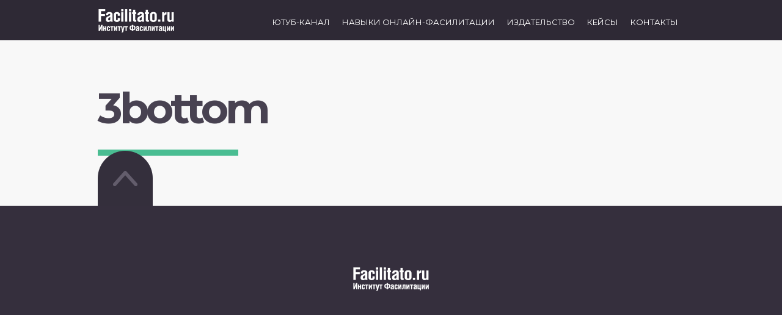

--- FILE ---
content_type: text/html; charset=UTF-8
request_url: https://facilitato.ru/3bottom/
body_size: 10321
content:
<!DOCTYPE html>
<html lang="en-US">
    <head>        
        <meta charset="UTF-8" />        
        <meta name="viewport" content="width=device-width, initial-scale=1, maximum-scale=1" />
        <title>Институт Фасилитации3bottom - Институт Фасилитации | </title>
        <link rel="pingback" href="https://facilitato.ru/xmlrpc.php" />  		
                    <link rel="shortcut icon" href="https://facilitato.ru/wp-content/uploads/2014/12/1.png" />
        
        <script>
    window.dataLayer = window.dataLayer || [];
</script>

<!-- Google Tag Manager -->
<script>(function(w,d,s,l,i){w[l]=w[l]||[];w[l].push({'gtm.start':
            new Date().getTime(),event:'gtm.js'});var f=d.getElementsByTagName(s)[0],
        j=d.createElement(s),dl=l!='dataLayer'?'&l='+l:'';j.async=true;j.src=
        'https://www.googletagmanager.com/gtm.js?id='+i+dl;f.parentNode.insertBefore(j,f);
    })(window,document,'script','dataLayer','GTM-KPLS2PF');</script>
<!-- End Google Tag Manager -->        <script>
    app = {};
</script>
        <meta name='robots' content='index, follow, max-image-preview:large, max-snippet:-1, max-video-preview:-1' />

	<!-- This site is optimized with the Yoast SEO plugin v26.1.1 - https://yoast.com/wordpress/plugins/seo/ -->
	<link rel="canonical" href="https://facilitato.ru/3bottom/" />
	<meta property="og:locale" content="en_US" />
	<meta property="og:type" content="article" />
	<meta property="og:title" content="3bottom - Институт Фасилитации" />
	<meta property="og:url" content="https://facilitato.ru/3bottom/" />
	<meta property="og:site_name" content="Институт Фасилитации" />
	<meta property="article:modified_time" content="2025-03-07T18:17:40+00:00" />
	<meta name="twitter:card" content="summary_large_image" />
	<script type="application/ld+json" class="yoast-schema-graph">{"@context":"https://schema.org","@graph":[{"@type":"WebPage","@id":"https://facilitato.ru/3bottom/","url":"https://facilitato.ru/3bottom/","name":"3bottom - Институт Фасилитации","isPartOf":{"@id":"https://facilitato.ru/#website"},"datePublished":"2020-06-04T18:58:12+00:00","dateModified":"2025-03-07T18:17:40+00:00","breadcrumb":{"@id":"https://facilitato.ru/3bottom/#breadcrumb"},"inLanguage":"en-US","potentialAction":[{"@type":"ReadAction","target":["https://facilitato.ru/3bottom/"]}]},{"@type":"BreadcrumbList","@id":"https://facilitato.ru/3bottom/#breadcrumb","itemListElement":[{"@type":"ListItem","position":1,"name":"Home","item":"https://facilitato.ru/"},{"@type":"ListItem","position":2,"name":"3bottom"}]},{"@type":"WebSite","@id":"https://facilitato.ru/#website","url":"https://facilitato.ru/","name":"Институт Фасилитации","description":"","potentialAction":[{"@type":"SearchAction","target":{"@type":"EntryPoint","urlTemplate":"https://facilitato.ru/?s={search_term_string}"},"query-input":{"@type":"PropertyValueSpecification","valueRequired":true,"valueName":"search_term_string"}}],"inLanguage":"en-US"}]}</script>
	<!-- / Yoast SEO plugin. -->


<link rel='dns-prefetch' href='//fonts.googleapis.com' />
<link rel="alternate" title="oEmbed (JSON)" type="application/json+oembed" href="https://facilitato.ru/wp-json/oembed/1.0/embed?url=https%3A%2F%2Ffacilitato.ru%2F3bottom%2F" />
<link rel="alternate" title="oEmbed (XML)" type="text/xml+oembed" href="https://facilitato.ru/wp-json/oembed/1.0/embed?url=https%3A%2F%2Ffacilitato.ru%2F3bottom%2F&#038;format=xml" />
<style id='wp-img-auto-sizes-contain-inline-css' type='text/css'>
img:is([sizes=auto i],[sizes^="auto," i]){contain-intrinsic-size:3000px 1500px}
/*# sourceURL=wp-img-auto-sizes-contain-inline-css */
</style>
<link rel='stylesheet' id='mailchimpSF_main_css-css' href='https://facilitato.ru/?mcsf_action=main_css&#038;ver=6.9' type='text/css' media='all' />
<style id='wp-emoji-styles-inline-css' type='text/css'>

	img.wp-smiley, img.emoji {
		display: inline !important;
		border: none !important;
		box-shadow: none !important;
		height: 1em !important;
		width: 1em !important;
		margin: 0 0.07em !important;
		vertical-align: -0.1em !important;
		background: none !important;
		padding: 0 !important;
	}
/*# sourceURL=wp-emoji-styles-inline-css */
</style>
<link rel='stylesheet' id='wp-block-library-css' href='https://facilitato.ru/wp-includes/css/dist/block-library/style.min.css?ver=6.9' type='text/css' media='all' />
<style id='global-styles-inline-css' type='text/css'>
:root{--wp--preset--aspect-ratio--square: 1;--wp--preset--aspect-ratio--4-3: 4/3;--wp--preset--aspect-ratio--3-4: 3/4;--wp--preset--aspect-ratio--3-2: 3/2;--wp--preset--aspect-ratio--2-3: 2/3;--wp--preset--aspect-ratio--16-9: 16/9;--wp--preset--aspect-ratio--9-16: 9/16;--wp--preset--color--black: #000000;--wp--preset--color--cyan-bluish-gray: #abb8c3;--wp--preset--color--white: #ffffff;--wp--preset--color--pale-pink: #f78da7;--wp--preset--color--vivid-red: #cf2e2e;--wp--preset--color--luminous-vivid-orange: #ff6900;--wp--preset--color--luminous-vivid-amber: #fcb900;--wp--preset--color--light-green-cyan: #7bdcb5;--wp--preset--color--vivid-green-cyan: #00d084;--wp--preset--color--pale-cyan-blue: #8ed1fc;--wp--preset--color--vivid-cyan-blue: #0693e3;--wp--preset--color--vivid-purple: #9b51e0;--wp--preset--gradient--vivid-cyan-blue-to-vivid-purple: linear-gradient(135deg,rgb(6,147,227) 0%,rgb(155,81,224) 100%);--wp--preset--gradient--light-green-cyan-to-vivid-green-cyan: linear-gradient(135deg,rgb(122,220,180) 0%,rgb(0,208,130) 100%);--wp--preset--gradient--luminous-vivid-amber-to-luminous-vivid-orange: linear-gradient(135deg,rgb(252,185,0) 0%,rgb(255,105,0) 100%);--wp--preset--gradient--luminous-vivid-orange-to-vivid-red: linear-gradient(135deg,rgb(255,105,0) 0%,rgb(207,46,46) 100%);--wp--preset--gradient--very-light-gray-to-cyan-bluish-gray: linear-gradient(135deg,rgb(238,238,238) 0%,rgb(169,184,195) 100%);--wp--preset--gradient--cool-to-warm-spectrum: linear-gradient(135deg,rgb(74,234,220) 0%,rgb(151,120,209) 20%,rgb(207,42,186) 40%,rgb(238,44,130) 60%,rgb(251,105,98) 80%,rgb(254,248,76) 100%);--wp--preset--gradient--blush-light-purple: linear-gradient(135deg,rgb(255,206,236) 0%,rgb(152,150,240) 100%);--wp--preset--gradient--blush-bordeaux: linear-gradient(135deg,rgb(254,205,165) 0%,rgb(254,45,45) 50%,rgb(107,0,62) 100%);--wp--preset--gradient--luminous-dusk: linear-gradient(135deg,rgb(255,203,112) 0%,rgb(199,81,192) 50%,rgb(65,88,208) 100%);--wp--preset--gradient--pale-ocean: linear-gradient(135deg,rgb(255,245,203) 0%,rgb(182,227,212) 50%,rgb(51,167,181) 100%);--wp--preset--gradient--electric-grass: linear-gradient(135deg,rgb(202,248,128) 0%,rgb(113,206,126) 100%);--wp--preset--gradient--midnight: linear-gradient(135deg,rgb(2,3,129) 0%,rgb(40,116,252) 100%);--wp--preset--font-size--small: 13px;--wp--preset--font-size--medium: 20px;--wp--preset--font-size--large: 36px;--wp--preset--font-size--x-large: 42px;--wp--preset--spacing--20: 0.44rem;--wp--preset--spacing--30: 0.67rem;--wp--preset--spacing--40: 1rem;--wp--preset--spacing--50: 1.5rem;--wp--preset--spacing--60: 2.25rem;--wp--preset--spacing--70: 3.38rem;--wp--preset--spacing--80: 5.06rem;--wp--preset--shadow--natural: 6px 6px 9px rgba(0, 0, 0, 0.2);--wp--preset--shadow--deep: 12px 12px 50px rgba(0, 0, 0, 0.4);--wp--preset--shadow--sharp: 6px 6px 0px rgba(0, 0, 0, 0.2);--wp--preset--shadow--outlined: 6px 6px 0px -3px rgb(255, 255, 255), 6px 6px rgb(0, 0, 0);--wp--preset--shadow--crisp: 6px 6px 0px rgb(0, 0, 0);}:where(.is-layout-flex){gap: 0.5em;}:where(.is-layout-grid){gap: 0.5em;}body .is-layout-flex{display: flex;}.is-layout-flex{flex-wrap: wrap;align-items: center;}.is-layout-flex > :is(*, div){margin: 0;}body .is-layout-grid{display: grid;}.is-layout-grid > :is(*, div){margin: 0;}:where(.wp-block-columns.is-layout-flex){gap: 2em;}:where(.wp-block-columns.is-layout-grid){gap: 2em;}:where(.wp-block-post-template.is-layout-flex){gap: 1.25em;}:where(.wp-block-post-template.is-layout-grid){gap: 1.25em;}.has-black-color{color: var(--wp--preset--color--black) !important;}.has-cyan-bluish-gray-color{color: var(--wp--preset--color--cyan-bluish-gray) !important;}.has-white-color{color: var(--wp--preset--color--white) !important;}.has-pale-pink-color{color: var(--wp--preset--color--pale-pink) !important;}.has-vivid-red-color{color: var(--wp--preset--color--vivid-red) !important;}.has-luminous-vivid-orange-color{color: var(--wp--preset--color--luminous-vivid-orange) !important;}.has-luminous-vivid-amber-color{color: var(--wp--preset--color--luminous-vivid-amber) !important;}.has-light-green-cyan-color{color: var(--wp--preset--color--light-green-cyan) !important;}.has-vivid-green-cyan-color{color: var(--wp--preset--color--vivid-green-cyan) !important;}.has-pale-cyan-blue-color{color: var(--wp--preset--color--pale-cyan-blue) !important;}.has-vivid-cyan-blue-color{color: var(--wp--preset--color--vivid-cyan-blue) !important;}.has-vivid-purple-color{color: var(--wp--preset--color--vivid-purple) !important;}.has-black-background-color{background-color: var(--wp--preset--color--black) !important;}.has-cyan-bluish-gray-background-color{background-color: var(--wp--preset--color--cyan-bluish-gray) !important;}.has-white-background-color{background-color: var(--wp--preset--color--white) !important;}.has-pale-pink-background-color{background-color: var(--wp--preset--color--pale-pink) !important;}.has-vivid-red-background-color{background-color: var(--wp--preset--color--vivid-red) !important;}.has-luminous-vivid-orange-background-color{background-color: var(--wp--preset--color--luminous-vivid-orange) !important;}.has-luminous-vivid-amber-background-color{background-color: var(--wp--preset--color--luminous-vivid-amber) !important;}.has-light-green-cyan-background-color{background-color: var(--wp--preset--color--light-green-cyan) !important;}.has-vivid-green-cyan-background-color{background-color: var(--wp--preset--color--vivid-green-cyan) !important;}.has-pale-cyan-blue-background-color{background-color: var(--wp--preset--color--pale-cyan-blue) !important;}.has-vivid-cyan-blue-background-color{background-color: var(--wp--preset--color--vivid-cyan-blue) !important;}.has-vivid-purple-background-color{background-color: var(--wp--preset--color--vivid-purple) !important;}.has-black-border-color{border-color: var(--wp--preset--color--black) !important;}.has-cyan-bluish-gray-border-color{border-color: var(--wp--preset--color--cyan-bluish-gray) !important;}.has-white-border-color{border-color: var(--wp--preset--color--white) !important;}.has-pale-pink-border-color{border-color: var(--wp--preset--color--pale-pink) !important;}.has-vivid-red-border-color{border-color: var(--wp--preset--color--vivid-red) !important;}.has-luminous-vivid-orange-border-color{border-color: var(--wp--preset--color--luminous-vivid-orange) !important;}.has-luminous-vivid-amber-border-color{border-color: var(--wp--preset--color--luminous-vivid-amber) !important;}.has-light-green-cyan-border-color{border-color: var(--wp--preset--color--light-green-cyan) !important;}.has-vivid-green-cyan-border-color{border-color: var(--wp--preset--color--vivid-green-cyan) !important;}.has-pale-cyan-blue-border-color{border-color: var(--wp--preset--color--pale-cyan-blue) !important;}.has-vivid-cyan-blue-border-color{border-color: var(--wp--preset--color--vivid-cyan-blue) !important;}.has-vivid-purple-border-color{border-color: var(--wp--preset--color--vivid-purple) !important;}.has-vivid-cyan-blue-to-vivid-purple-gradient-background{background: var(--wp--preset--gradient--vivid-cyan-blue-to-vivid-purple) !important;}.has-light-green-cyan-to-vivid-green-cyan-gradient-background{background: var(--wp--preset--gradient--light-green-cyan-to-vivid-green-cyan) !important;}.has-luminous-vivid-amber-to-luminous-vivid-orange-gradient-background{background: var(--wp--preset--gradient--luminous-vivid-amber-to-luminous-vivid-orange) !important;}.has-luminous-vivid-orange-to-vivid-red-gradient-background{background: var(--wp--preset--gradient--luminous-vivid-orange-to-vivid-red) !important;}.has-very-light-gray-to-cyan-bluish-gray-gradient-background{background: var(--wp--preset--gradient--very-light-gray-to-cyan-bluish-gray) !important;}.has-cool-to-warm-spectrum-gradient-background{background: var(--wp--preset--gradient--cool-to-warm-spectrum) !important;}.has-blush-light-purple-gradient-background{background: var(--wp--preset--gradient--blush-light-purple) !important;}.has-blush-bordeaux-gradient-background{background: var(--wp--preset--gradient--blush-bordeaux) !important;}.has-luminous-dusk-gradient-background{background: var(--wp--preset--gradient--luminous-dusk) !important;}.has-pale-ocean-gradient-background{background: var(--wp--preset--gradient--pale-ocean) !important;}.has-electric-grass-gradient-background{background: var(--wp--preset--gradient--electric-grass) !important;}.has-midnight-gradient-background{background: var(--wp--preset--gradient--midnight) !important;}.has-small-font-size{font-size: var(--wp--preset--font-size--small) !important;}.has-medium-font-size{font-size: var(--wp--preset--font-size--medium) !important;}.has-large-font-size{font-size: var(--wp--preset--font-size--large) !important;}.has-x-large-font-size{font-size: var(--wp--preset--font-size--x-large) !important;}
/*# sourceURL=global-styles-inline-css */
</style>

<style id='classic-theme-styles-inline-css' type='text/css'>
/*! This file is auto-generated */
.wp-block-button__link{color:#fff;background-color:#32373c;border-radius:9999px;box-shadow:none;text-decoration:none;padding:calc(.667em + 2px) calc(1.333em + 2px);font-size:1.125em}.wp-block-file__button{background:#32373c;color:#fff;text-decoration:none}
/*# sourceURL=/wp-includes/css/classic-themes.min.css */
</style>
<link rel='stylesheet' id='woocommerce-layout-css' href='https://facilitato.ru/wp-content/plugins/woocommerce/assets/css/woocommerce-layout.css?ver=3.3.6' type='text/css' media='all' />
<link rel='stylesheet' id='woocommerce-smallscreen-css' href='https://facilitato.ru/wp-content/plugins/woocommerce/assets/css/woocommerce-smallscreen.css?ver=3.3.6' type='text/css' media='only screen and (max-width: 768px)' />
<link rel='stylesheet' id='woocommerce-general-css' href='https://facilitato.ru/wp-content/plugins/woocommerce/assets/css/woocommerce.css?ver=3.3.6' type='text/css' media='all' />
<link rel='stylesheet' id='google_fonts_style-css' href='https://fonts.googleapis.com/css?family=Open+Sans%3A300%2C400%2C600%2C700%2C800%7CMontserrat%3A400%2C700&#038;ver=6.9' type='text/css' media='all' />
<link rel='stylesheet' id='clear_style-css' href='https://facilitato.ru/wp-content/themes/sensa-wp/css/clear.css?ver=6.9' type='text/css' media='all' />
<link rel='stylesheet' id='carouFredSel_style-css' href='https://facilitato.ru/wp-content/themes/sensa-wp/css/carouFredSel.css?ver=6.9' type='text/css' media='all' />
<link rel='stylesheet' id='supersized_style-css' href='https://facilitato.ru/wp-content/themes/sensa-wp/css/supersized.css?ver=6.9' type='text/css' media='all' />
<link rel='stylesheet' id='common_style-css' href='https://facilitato.ru/wp-content/themes/sensa-wp/css/common.css?ver=6.9' type='text/css' media='all' />
<link rel='stylesheet' id='columns_style-css' href='https://facilitato.ru/wp-content/themes/sensa-wp/css/columns.css?ver=6.9' type='text/css' media='all' />
<link rel='stylesheet' id='prettyPhoto_style-css' href='https://facilitato.ru/wp-content/themes/sensa-wp/css/prettyPhoto.css?ver=6.9' type='text/css' media='all' />
<link rel='stylesheet' id='accordion-tabs_style-css' href='https://facilitato.ru/wp-content/themes/sensa-wp/css/accordion-tabs.css?ver=6.9' type='text/css' media='all' />
<link rel='stylesheet' id='standard_wp_style-css' href='https://facilitato.ru/wp-content/themes/sensa-wp/css/wp.css?ver=6.9' type='text/css' media='all' />
<link rel='stylesheet' id='isotope_style-css' href='https://facilitato.ru/wp-content/themes/sensa-wp/css/isotope.css?ver=6.9' type='text/css' media='all' />
<link rel='stylesheet' id='main_theme_style-css' href='https://facilitato.ru/wp-content/themes/sensa-wp/style.css?ver=6.9' type='text/css' media='all' />
<link rel='stylesheet' id='responsive_style-css' href='https://facilitato.ru/wp-content/themes/sensa-wp/css/responsive.css?ver=6.9' type='text/css' media='all' />
<link rel='stylesheet' id='tablepress-default-css' href='https://facilitato.ru/wp-content/plugins/tablepress/css/default.min.css?ver=1.12' type='text/css' media='all' />
<link rel='stylesheet' id='child-style-css' href='https://facilitato.ru/wp-content/themes/sensa-wp-child/style.css?ver=6.9' type='text/css' media='all' />
<link rel='stylesheet' id='child-style-ext-css' href='https://facilitato.ru/wp-content/themes/sensa-wp-child/css/style.css?ver=1564407379' type='text/css' media='all' />
<script type="text/javascript" src="https://facilitato.ru/wp-includes/js/jquery/jquery.min.js?ver=3.7.1" id="jquery-core-js"></script>
<script type="text/javascript" src="https://facilitato.ru/wp-includes/js/jquery/jquery-migrate.min.js?ver=3.4.1" id="jquery-migrate-js"></script>
<script type="text/javascript" id="wc-add-to-cart-js-extra">
/* <![CDATA[ */
var wc_add_to_cart_params = {"ajax_url":"/wp-admin/admin-ajax.php","wc_ajax_url":"/?wc-ajax=%%endpoint%%","i18n_view_cart":"View cart","cart_url":"https://facilitato.ru/%d0%ba%d0%be%d1%80%d0%b7%d0%b8%d0%bd%d0%b0/","is_cart":"","cart_redirect_after_add":"no"};
//# sourceURL=wc-add-to-cart-js-extra
/* ]]> */
</script>
<script type="text/javascript" src="https://facilitato.ru/wp-content/plugins/woocommerce/assets/js/frontend/add-to-cart.min.js?ver=3.3.6" id="wc-add-to-cart-js"></script>
<script type="text/javascript" src="https://facilitato.ru/wp-content/plugins/js_composer/assets/js/vendors/woocommerce-add-to-cart.js?ver=6.4.2" id="vc_woocommerce-add-to-cart-js-js"></script>
<link rel="https://api.w.org/" href="https://facilitato.ru/wp-json/" /><link rel="alternate" title="JSON" type="application/json" href="https://facilitato.ru/wp-json/wp/v2/pages/3545" /><link rel="EditURI" type="application/rsd+xml" title="RSD" href="https://facilitato.ru/xmlrpc.php?rsd" />
<meta name="generator" content="WordPress 6.9" />
<meta name="generator" content="WooCommerce 3.3.6" />
<link rel='shortlink' href='https://facilitato.ru/?p=3545' />
<style type="text/css">div.main-menu .menu-holder a { color:#ffffff; }div.main-menu .menu-holder li.active a, div.main-menu .menu-holder li a:hover { border-color:#ffffff; }.sticky-wrapper.is-sticky .main-menu, .single-post .main-menu, .page.page-template-default .main-menu, .page.page-template-blog-php .main-menu, .home.blog .main-menu, .error404 .main-menu, .archive .main-menu, .small-menu-background { background-color:#2e2935; }.footer { background-color:#352F3D; }.footer-copyright { background-color:#2E2935; }.footer-copyright { color:#d9d9d9; }</style>	<noscript><style>.woocommerce-product-gallery{ opacity: 1 !important; }</style></noscript>
	<meta name="generator" content="Powered by WPBakery Page Builder - drag and drop page builder for WordPress."/>
<noscript><style> .wpb_animate_when_almost_visible { opacity: 1; }</style></noscript>
        <!--[if lt IE 9]>
            <script src="http://html5shiv.googlecode.com/svn/trunk/html5.js"></script>
        <![endif]-->

    </head>
    <body class="wp-singular page-template-default page page-id-3545 wp-theme-sensa-wp wp-child-theme-sensa-wp-child wpb-js-composer js-comp-ver-6.4.2 vc_responsive">
        <!-- Google Tag Manager (noscript) -->
<noscript><iframe src="https://www.googletagmanager.com/ns.html?id=GTM-KPLS2PF"
                  height="0" width="0" style="display:none;visibility:hidden"></iframe></noscript>
<!-- End Google Tag Manager (noscript) -->                <table class="doc-loader">
            <tr>
                <td>
                    <img src="https://facilitato.ru/wp-content/themes/sensa-wp/images/ajax-document-loader.gif" alt="Loading..." />
                </td>
            </tr>
        </table>                 <!--Navigation Menu-->
		<div id="main-menu" class="main-menu">		
            <div class="center-relative menu-holder">
			                   
                   <div class="menu-logo left"><a class="logo-link" href="http://www.facilitato.ru"><img src="https://facilitato.ru/wp-content/uploads/2014/08/logo-IFF_126_40w2.png" alt=""/></a></div>
							     
                <ul id="menu-custom_menu" class="main-menu montserrat-font"><li><a href="https://www.youtube.com/lazarevbiz">Ютуб-канал</a></li><li><a href="https://facilitato.ru/tf1">Навыки онлайн-фасилитации</a></li><li><a href="https://facilitato.ru/books/">Издательство</a></li><li><a href="https://facilitato.ru/real_cases/">Кейсы</a></li><li><a href="https://facilitato.ru/contacts/">Контакты</a></li></ul>				<div class="clear"></div>
            </div>		
        </div>	        <div id="np-3545" class="section post-3545 page type-page status-publish hentry" style="background-color:#F8F8F8 " >
	<div class="block content-960 center-relative"> <h1 class="section-title montserrat-font" style="color:#484251">3bottom</h1>
		<div class="title-separator" style="border-color:#4abd92"></div> </div><div class="clear"></div></div>    
			
            	
		
 
 
 <div class="popUpCont" id="popupSps">
    <div class="popUp popUp-sps" style = "top: 0px;">
        <div class="popUp-close"><img src = "/wp-content/themes/sensa-wp/images/closeim.png" /></div>
        <h2 class="major">Спасибо!</h2>
        <div class="subtitle" style = "font-size: 23px;">Мы получили вашу заявку и свяжемся в течение <br>рабочего дня.</div>
        <img class="fg" src="" alt="">
    </div>
</div>

<div class="popUpCont" id="popupLow">
    <div class="popUp popUp-low">
        <div class="popUp-close"><img src = "/wp-content/themes/sensa-wp/images/closeim.png" /></div>
        <h2>Положение о конфиденциальности</h2>
        Данное положение о конфиденциальности информирует Вас о том, какие персональные данные ИП Лазарев Д.Р. собирает в рамках предлагаемых услуг, а также как эти данные обрабатываются и используются. Мы заботимся о защите Ваших личных данных! Ваши данные защищены от несанкционированного доступа и утечки различными способами: электронными, техническими, физическими, договорными и административными. Компанией ИП Лазарев Д.Р. предприняты необходимые технические и организационные меры, которые гарантируют соблюдение предписаний по защите данных как внутри компании, так и со стороны внешних поставщиков услуг. ИП Лазарев Д.Р. собирает персональные данные:<br>
        — которые Вы указываете при регистрации на интернет-страницах;<br>
        — которые Вы указываете в обращениях в службу поддержки;<br>
        — которые Вы указываете при использовании платных служб и услуг, за которые выставляются счета;<br>
        — которые Вы по своему желанию указываете для участия в рекламных акциях и опросах, а также для получения новостных рассылок.<br>
        Также ИП Лазарев Д.Р. собирает данные, связанные с пользованием, если они необходимы для оказания услуги или выставления счёта за неё. К таким данным относятся информация об оказанных услугах и выставленных за них счетах. В рамках использования своих интернет-страниц ИП Лазарев Д.Р. собирает следующие неперсональные данные:<br>
        — IP-адреса с указаниями времени;<br>
        — временные файлы, локальные флеш-данные;<br>
        — статистическая информация, например, тип браузера, операционная система, URL, с которого Вы были перенаправлены на нашу страницу, дата, время, посещённые страницы, продолжительность посещения, частота посещения. Собранные данные обрабатываются анонимно и используются исключительно в статистических целях.
        IP-адреса и относящаяся к ним интернет-информация хранится нами максимум в течение 6 месяцев в соответствии с установленной законом обязанностью хранения данных. Помимо этого, хранение может требоваться из соображений безопасности данных и для гарантии стабильности и эксплуатационной надёжности нашей системы. В отдельных случаях 1CLICK.RU может обратиться также к Вашему IP-адресу и соответствующим интернет-данным, чтобы установить и прекратить неправомерное использование нескольких аккаунтов в преступных целях. Ваши персональные данные мы используем:<br>
        — для оказания услуг и выставления счетов за них; в псевдонимизированной и/или анонимизированной форме с целью удовлетворения потребительских запросов и оптимизации продуктов; — для исполнения законодательных обязательств, прежде всего, обязательств по хранению.
        Кроме того, мы используем данные для коммуникации с Вами. К таковой относится, прежде всего, оказание помощи и поддержки, а также предоставление информации, касающейся Вашего заказа. При наличии согласия с Вашей стороны мы регулярно информируем Вас о новостях, акциях и событиях, например, по электронной почте, телефону или SMS. Ваши данные хранятся строго конфиденциально и не передаются третьим сторонам, за исключением тех случаев, когда Вы дали нам своё явное согласие на передачу Ваших данных третьим сторонам. Однако в исключительных случаях ИП Лазарев Д.Р. обязан передавать Ваши данные следственным органам в соответствии с требованиями закона. При этом передача данных происходит исключительно в определённых законодательством рамках. Данный сайт использует аналитическую веб-службу Google Analytics, предлагаемую Google Inc. («Google»). Google Analytics использует так называемые «Cookies», т.е. текстовые файлы, хранящиеся на Вашем компьютере и позволяющие анализировать Ваше поведение на сайте. Информация о Вашем поведении на сайте, полученная с помощью файлов Cookies, как правило, передаётся на сервер Google в США и хранится там. Если на данном сайте активирована анонимизация IP-адресов, Google предварительно удаляет окончание Вашего IP-адреса на территории стран Европейского Союза или других государств-участников соглашения о Европейской экономической зоне. Только в исключительных случаях полный IP-адрес передаётся на один из серверов Google в США и сокращается там. По заказу провайдера данного сайта Google будет использовать данную информацию, чтобы анализировать Ваше поведение на сайте, составлять отчёты об активности на сайте и чтобы оказывать провайдеру сайта другие услуги, связанные с использованием сайта и интернета. Связь между IP-адресом, переданным посредством Goolge Analytics, и другими данными Google не отслеживается. Вы можете воспрепятствовать хранению Cookies с помощью соответствующих настроек в своём браузере. Учтите, однако, что в этом случае Вы, возможно, не сможете пользоваться всеми функциями данного сайта в полной мере. Кроме того, Вы можете помешать Google собирать с помощью Cookies и обрабатывать данные о Вашем поведении на сайте (включая Ваш IP-адрес), если Вы скачаете и установите плагин для браузера по нижеследующей ссылке: http://tools.google.com/dlpage/gaoptout?hl=ru.
    </div>
</div>

<div id="overlay">123</div>	

            <!--Footer-->

<div class="footer clear center-text">			
<div class="scroll-top-holder relative block content-960 center-relative">
<div class="scroll-top absolute"></div>
</div>		
<div class="footer-content center-text block content-960 center-relative">
        <img src="https://facilitato.ru/wp-content/uploads/2014/08/logo-IFF_126_40w1.png" alt=""></div>
<div class="footer-copyright center-text">        
</div>
</div>

 
	<script type="speculationrules">
{"prefetch":[{"source":"document","where":{"and":[{"href_matches":"/*"},{"not":{"href_matches":["/wp-*.php","/wp-admin/*","/wp-content/uploads/*","/wp-content/*","/wp-content/plugins/*","/wp-content/themes/sensa-wp-child/*","/wp-content/themes/sensa-wp/*","/*\\?(.+)"]}},{"not":{"selector_matches":"a[rel~=\"nofollow\"]"}},{"not":{"selector_matches":".no-prefetch, .no-prefetch a"}}]},"eagerness":"conservative"}]}
</script>
<script type="text/javascript" src="https://facilitato.ru/wp-content/plugins/woocommerce/assets/js/jquery-blockui/jquery.blockUI.min.js?ver=2.70" id="jquery-blockui-js"></script>
<script type="text/javascript" src="https://facilitato.ru/wp-content/plugins/woocommerce/assets/js/js-cookie/js.cookie.min.js?ver=2.1.4" id="js-cookie-js"></script>
<script type="text/javascript" id="woocommerce-js-extra">
/* <![CDATA[ */
var woocommerce_params = {"ajax_url":"/wp-admin/admin-ajax.php","wc_ajax_url":"/?wc-ajax=%%endpoint%%"};
//# sourceURL=woocommerce-js-extra
/* ]]> */
</script>
<script type="text/javascript" src="https://facilitato.ru/wp-content/plugins/woocommerce/assets/js/frontend/woocommerce.min.js?ver=3.3.6" id="woocommerce-js"></script>
<script type="text/javascript" id="wc-cart-fragments-js-extra">
/* <![CDATA[ */
var wc_cart_fragments_params = {"ajax_url":"/wp-admin/admin-ajax.php","wc_ajax_url":"/?wc-ajax=%%endpoint%%","cart_hash_key":"wc_cart_hash_cd94dae1666341a6c80c6f3ae4032b67","fragment_name":"wc_fragments_cd94dae1666341a6c80c6f3ae4032b67"};
//# sourceURL=wc-cart-fragments-js-extra
/* ]]> */
</script>
<script type="text/javascript" src="https://facilitato.ru/wp-content/plugins/woocommerce/assets/js/frontend/cart-fragments.min.js?ver=3.3.6" id="wc-cart-fragments-js"></script>
<script type="text/javascript" id="like_post-js-extra">
/* <![CDATA[ */
var ajax_var = {"url":"https://facilitato.ru/wp-admin/admin-ajax.php","nonce":"8ad0d463e3","posts_per_page":"10","total":"2","num_pages":"1","base_url":"https://facilitato.ru/wp-content/themes/sensa-wp"};
//# sourceURL=like_post-js-extra
/* ]]> */
</script>
<script type="text/javascript" src="https://facilitato.ru/wp-content/themes/sensa-wp/js/post-like.js?ver=6.9" id="like_post-js"></script>
<script type="text/javascript" src="https://facilitato.ru/wp-content/themes/sensa-wp/js/jquery.isotope.min.js?ver=6.9" id="jquery.isotope.min-js"></script>
<script type="text/javascript" src="https://facilitato.ru/wp-content/themes/sensa-wp/js/accordion-tabs.min.js?ver=6.9" id="accordion-tabs.min-js"></script>
<script type="text/javascript" src="https://facilitato.ru/wp-content/themes/sensa-wp/js/portfolio.js?ver=6.9" id="portfolio-js"></script>
<script type="text/javascript" src="https://facilitato.ru/wp-content/themes/sensa-wp/js/supersized.3.2.7.js?ver=6.9" id="supersized.3.2.7-js"></script>
<script type="text/javascript" src="https://facilitato.ru/wp-content/themes/sensa-wp/js/jquery.sticky.js?ver=6.9" id="jquery.sticky-js"></script>
<script type="text/javascript" src="https://facilitato.ru/wp-content/themes/sensa-wp/js/jquery.dryMenu.js?ver=6.9" id="jquery.dryMenu-js"></script>
<script type="text/javascript" src="https://facilitato.ru/wp-content/themes/sensa-wp/js/jquery.myHint.js?ver=6.9" id="jquery.myHint-js"></script>
<script type="text/javascript" src="https://facilitato.ru/wp-content/themes/sensa-wp/js/small-menu.js?ver=6.9" id="small-menu-js"></script>
<script type="text/javascript" src="https://facilitato.ru/wp-content/themes/sensa-wp/js/jquery.carouFredSel-6.2.1-packed.js?ver=6.9" id="jquery.carouFredSel-6.2.1-packed-js"></script>
<script type="text/javascript" src="https://facilitato.ru/wp-content/themes/sensa-wp/js/jquery.mousewheel.min.js?ver=6.9" id="jquery.mousewheel.min-js"></script>
<script type="text/javascript" src="https://facilitato.ru/wp-content/themes/sensa-wp/js/jquery.touchSwipe.min.js?ver=6.9" id="jquery.touchSwipe.min-js"></script>
<script type="text/javascript" src="https://facilitato.ru/wp-content/themes/sensa-wp/js/jquery.easing.1.3.js?ver=6.9" id="jquery.easing.1.3-js"></script>
<script type="text/javascript" src="https://facilitato.ru/wp-content/themes/sensa-wp/js/jquery.prettyPhoto.js?ver=6.9" id="jquery.prettyPhoto-js"></script>
<script type="text/javascript" src="https://facilitato.ru/wp-content/themes/sensa-wp/js/main.js?ver=6.9" id="main-js"></script>
<script type="text/javascript" src="https://facilitato.ru/wp-includes/js/comment-reply.min.js?ver=6.9" id="comment-reply-js" async="async" data-wp-strategy="async" fetchpriority="low"></script>
<script id="wp-emoji-settings" type="application/json">
{"baseUrl":"https://s.w.org/images/core/emoji/17.0.2/72x72/","ext":".png","svgUrl":"https://s.w.org/images/core/emoji/17.0.2/svg/","svgExt":".svg","source":{"concatemoji":"https://facilitato.ru/wp-includes/js/wp-emoji-release.min.js?ver=6.9"}}
</script>
<script type="module">
/* <![CDATA[ */
/*! This file is auto-generated */
const a=JSON.parse(document.getElementById("wp-emoji-settings").textContent),o=(window._wpemojiSettings=a,"wpEmojiSettingsSupports"),s=["flag","emoji"];function i(e){try{var t={supportTests:e,timestamp:(new Date).valueOf()};sessionStorage.setItem(o,JSON.stringify(t))}catch(e){}}function c(e,t,n){e.clearRect(0,0,e.canvas.width,e.canvas.height),e.fillText(t,0,0);t=new Uint32Array(e.getImageData(0,0,e.canvas.width,e.canvas.height).data);e.clearRect(0,0,e.canvas.width,e.canvas.height),e.fillText(n,0,0);const a=new Uint32Array(e.getImageData(0,0,e.canvas.width,e.canvas.height).data);return t.every((e,t)=>e===a[t])}function p(e,t){e.clearRect(0,0,e.canvas.width,e.canvas.height),e.fillText(t,0,0);var n=e.getImageData(16,16,1,1);for(let e=0;e<n.data.length;e++)if(0!==n.data[e])return!1;return!0}function u(e,t,n,a){switch(t){case"flag":return n(e,"\ud83c\udff3\ufe0f\u200d\u26a7\ufe0f","\ud83c\udff3\ufe0f\u200b\u26a7\ufe0f")?!1:!n(e,"\ud83c\udde8\ud83c\uddf6","\ud83c\udde8\u200b\ud83c\uddf6")&&!n(e,"\ud83c\udff4\udb40\udc67\udb40\udc62\udb40\udc65\udb40\udc6e\udb40\udc67\udb40\udc7f","\ud83c\udff4\u200b\udb40\udc67\u200b\udb40\udc62\u200b\udb40\udc65\u200b\udb40\udc6e\u200b\udb40\udc67\u200b\udb40\udc7f");case"emoji":return!a(e,"\ud83e\u1fac8")}return!1}function f(e,t,n,a){let r;const o=(r="undefined"!=typeof WorkerGlobalScope&&self instanceof WorkerGlobalScope?new OffscreenCanvas(300,150):document.createElement("canvas")).getContext("2d",{willReadFrequently:!0}),s=(o.textBaseline="top",o.font="600 32px Arial",{});return e.forEach(e=>{s[e]=t(o,e,n,a)}),s}function r(e){var t=document.createElement("script");t.src=e,t.defer=!0,document.head.appendChild(t)}a.supports={everything:!0,everythingExceptFlag:!0},new Promise(t=>{let n=function(){try{var e=JSON.parse(sessionStorage.getItem(o));if("object"==typeof e&&"number"==typeof e.timestamp&&(new Date).valueOf()<e.timestamp+604800&&"object"==typeof e.supportTests)return e.supportTests}catch(e){}return null}();if(!n){if("undefined"!=typeof Worker&&"undefined"!=typeof OffscreenCanvas&&"undefined"!=typeof URL&&URL.createObjectURL&&"undefined"!=typeof Blob)try{var e="postMessage("+f.toString()+"("+[JSON.stringify(s),u.toString(),c.toString(),p.toString()].join(",")+"));",a=new Blob([e],{type:"text/javascript"});const r=new Worker(URL.createObjectURL(a),{name:"wpTestEmojiSupports"});return void(r.onmessage=e=>{i(n=e.data),r.terminate(),t(n)})}catch(e){}i(n=f(s,u,c,p))}t(n)}).then(e=>{for(const n in e)a.supports[n]=e[n],a.supports.everything=a.supports.everything&&a.supports[n],"flag"!==n&&(a.supports.everythingExceptFlag=a.supports.everythingExceptFlag&&a.supports[n]);var t;a.supports.everythingExceptFlag=a.supports.everythingExceptFlag&&!a.supports.flag,a.supports.everything||((t=a.source||{}).concatemoji?r(t.concatemoji):t.wpemoji&&t.twemoji&&(r(t.twemoji),r(t.wpemoji)))});
//# sourceURL=https://facilitato.ru/wp-includes/js/wp-emoji-loader.min.js
/* ]]> */
</script>
</body>
</html>

--- FILE ---
content_type: text/css
request_url: https://facilitato.ru/wp-content/themes/sensa-wp/css/carouFredSel.css?ver=6.9
body_size: 423
content:
.list_carousel.responsive {	
	margin-left: 0;
	width: 91%;
}
.list_carousel ul {
	margin: 0;
	padding: 0;
	list-style: none;
	display: block;
}
.list_carousel li {
	text-align: center;		
	padding: 0;
	display: block;
	float: left;
	position: relative;
}	
.list_carousel li img{
	width: 100% !important;
	height: auto !important;
	max-width: none !important;
	max-height: none !important;
}
a.image_slider_prev{background-image: url(../images/navigation_arrows_left.png); width: 105px; height: 90px; z-index: 2;}
a.image_slider_prev:hover{background-position: 0 -90px;}
a.image_slider_next{background-image: url(../images/navigation_arrows_right.png); width: 105px; height: 90px; z-index: 2;}
a.image_slider_next:hover{background-position: 0 -90px;}
.carousel_pagination {margin-top: 50px; margin-bottom: 50px; margin-left: 160px;}
.carousel_pagination a {margin: 0 0 0 5px; float: left;}
.carousel_pagination a:first-child {margin: 0;}
.carousel_pagination a {width: 25px; height: 25px; display: block; background: url(../images/bg_control_nav.png) no-repeat 0 0; background-position: 0 -25px; cursor: pointer; text-indent: -9999px;}
.carousel_pagination a:hover {background-position: 0 0;}
.carousel_pagination a.selected {background-position: 0 0; cursor: default;}
.caroufredsel_wrapper{z-index: 1 !important; margin-top: 0 !important; margin-left: 0 !important;}

--- FILE ---
content_type: text/css
request_url: https://facilitato.ru/wp-content/themes/sensa-wp/css/supersized.css?ver=6.9
body_size: 685
content:
/*

	Supersized - Fullscreen Slideshow jQuery Plugin
	Version : 3.2.7
	Site	: www.buildinternet.com/project/supersized
	
	Author	: Sam Dunn
	Company : One Mighty Roar (www.onemightyroar.com)
	License : MIT License / GPL License
	
*/

	#supersized {  display:block; position:absolute; left:0; top:0; overflow:hidden; z-index:-999; height:100%; width:100%; }
		#supersized img {width:auto; height:auto; position:relative; display:none; outline:none; border:none; }
			#supersized.speed img { -ms-interpolation-mode:nearest-neighbor; image-rendering: -moz-crisp-edges; }	/*Speed*/
			#supersized.quality img { -ms-interpolation-mode:bicubic; image-rendering: optimizeQuality; }			/*Quality*/
		
		#supersized li { display:block; list-style:none; z-index:-30; position:absolute; overflow:hidden; top:0; left:0; width:100%; height:100%;}
		#supersized a { width:100%; height:100%; display:block; }
			#supersized li.prevslide { z-index:-20; }
			#supersized li.activeslide { z-index:-10; }
			#supersized li.image-loading { background-color:#ffffff; width:100%; height:100%; }
				#supersized li.image-loading img{ visibility:hidden; }
			#supersized li.prevslide img, #supersized li.activeslide img{ display:inline; }
			
				ul#slide-list{ padding:15px 0; float:left; position:absolute; left:50%; 	font-size: 100%;	line-height: normal;color: transparent;	margin-top: 0;margin-left: 0;}
					ul#slide-list li{ list-style:none; width:25px; height:25px; float:left; margin:0 5px 0 0; background-image: none;	background-repeat: no-repeat; background-position: 0;	padding-left: 0;}
						ul#slide-list li.current-slide a, ul#slide-list li.current-slide a:hover{ background-position:0 0px; }
						ul#slide-list li a{ display:block; width:25px; height:25px; background:url('../images/nav-dot.png') no-repeat 0 -25px; }
							ul#slide-list li a:hover{ background-position:0 0px; cursor:pointer; }

--- FILE ---
content_type: text/css
request_url: https://facilitato.ru/wp-content/themes/sensa-wp/css/common.css?ver=6.9
body_size: 985
content:
.block
{
	display: block;
}
.hidden
{
	display: none;
}
.clear
{
	clear: both;
}
.left
{
	float: left;
}
.right
{
	float: right;
}
.line-height
{
	line-height: 0;
}
.clear-right
{
	clear: right;
}
.clear-left
{
	clear: left;
}
.center-relative
{
	margin-left: auto;
	margin-right: auto;
}
.center-absolute
{
	left: 50%;
}
.center-text
{
	text-align: center !important;
}
.text-left
{
	text-align: left;
}
.text-right
{
	text-align: right;
}
.absolute
{
	position: absolute;
}
.fixed
{
	position: fixed;
}
.relative
{
	position: relative;
}
.top-0
{
margin-top: 0 !important;
}
.top-5
{
	margin-top: 5px !important;	
}
.top-10
{
	margin-top: 10px;	
}
.top-15
{
	margin-top: 15px;	
}
.top-20
{
	margin-top: 20px;
}
.top-25
{
	margin-top: 25px;	
}
.top-30
{
	margin-top: 30px;	
}
.top-50
{
	margin-top: 50px;	
}
.top-60
{
	margin-top: 60px;	
}
.top-70
{
	margin-top: 70px;	
}
.top-75
{
	margin-top: 75px;	
}
.top-80
{
	margin-top: 80px;
}
.top-100
{
	margin-top: 100px;	
}
.top-105
{
	margin-top: 105px;	
}
.top-120
{
	margin-top: 120px;
}
.top-150
{
	margin-top: 150px;	
}
.top-200
{
	margin-top: 200px;	
}
.top-negative-30
{
	margin-top: -30px;
}
.left-35
{
	margin-left:35px;
}
.right-35
{
	margin-right:35px;
}
.bottom-0
{
	margin-bottom: 0 !important;
}
.bottom-10
{
	margin-bottom: 10px !important;
}
.bottom-20
{
	margin-bottom: 20px !important;
}
.bottom-25
{
	margin-bottom: 25px !important;
}
.bottom-30
{
	margin-bottom: 30px !important;
}
.bottom-50
{
	margin-bottom: 50px !important;
}
.bottom-100
{
	margin-bottom: 100px !important;
}
.bottom-150
{
	margin-bottom: 150px !important;
}
.bottom-200
{
	margin-bottom: 200px !important;
}
.width-25
{
	width: 25%;
}
.width-50
{
	width: 50%;
}
.width-75
{
	width: 75%;
}
.width-85
{
	width: 85%;
}
.width-100
{
	width: 100%;
}
blockquote
{
font-size: 18px;
line-height: 30px;
color: #44ae86;
border-left: 3px solid;
padding-left: 30px;
margin-left: 10%;
margin-top: 50px;
margin-bottom: 50px;
font-style: italic;
font-weight: 600;
}
address
{
font-size: 32px;
line-height: 50px;
font-style: normal;
}
iframe
{
	width: 100%;
}
a.button, a.button.green 
{
	display: inline-block;
	color: #4abd92;
	border: 1px solid #4abd92;
	border-radius: 40px;
	text-align: center;
	padding: 15px 40px;
	cursor: pointer;
	margin-bottom: 25px;
	vertical-align: middle;
	text-decoration: none;
}
a.button:active
{
	position: relative;
	top: 1px;	
}
a.button:hover, a.button.green:hover
{
color: white;
background-color: #4abd92;
}
a.button.fill-green
{
color: white;
background-color: #4abd92;
}
.alert
{
background-color: #d7e7d0;
color: #244825;
border-radius: 20px;
padding-left: 30px;
padding-right: 30px;
margin: 20px 0;
font-size: 16px;
padding-top: 5px;
padding-bottom: 5px;
}
.alert.warning
{
background-color: #edd6d6;
color: #752f32;
}
.alert.note
{
background-color: #d9edf7;
color: #4c6571;
}
h1,h2,h3,h4,h5,h6
{
padding: 20px 0;
}
h1
{
    font-size: 38px;
    line-height: 38px;    
}
h2
{
    font-size: 34px;    
    line-height: 34px;    
}
h3
{
    font-size: 32px;  
    line-height: 32px;    
}
h4
{
    font-size: 30px;    
}
h5
{
    font-size: 28px;   
}
h6
{
    font-size: 26px;    
}
em
{
    font-style: italic;
}
ol
{
	list-style-type: decimal;
}
pre
{
	word-wrap: break-word;
}
.single-content table, .single-content th, .single-content td, .page-content table, .page-content th, .page-content td
{
border:1px solid black;
padding: 10px;
vertical-align: middle;
}
sup
{
vertical-align: super;
font-size: smaller;
}
sub
{
vertical-align: sub;
font-size: smaller;
}
.single-content ol
{
display: block;
list-style-type: decimal;
margin: 0 0 14px 17px;
}
.single-content ul
{
display: block;
list-style-type: disc;
margin: 0 0 14px 17px;
}

--- FILE ---
content_type: text/css
request_url: https://facilitato.ru/wp-content/themes/sensa-wp/css/columns.css?ver=6.9
body_size: 207
content:
 .one,  .one_half,  .one_third,  .two_third,  .three_fourth, 
 .one_fourth{
    margin-right: 8%;
    float: left;
    position: relative;
	margin-bottom: 37px;
}
.last{
    margin-right: 0 !important;
    clear: right;
}
 .one{
    float: none;
    display: block;
    clear: both;
	margin-right: 0;
}
 .one_half{
    width: 46%;
}
 .one_third{
    width: 28%;
}
 .two_third{
    width: 64%;
}
 .one_fourth{
    width: 19%;
}
 .three_fourth{
    width: 73%;
}
 .one img,  .one_half img,  .one_third img,  .two_third img, 
 .three_fourth img,  .one_fourth img{
    max-width: 100%;
    height: auto;
    max-height: 100%;
    width: auto;	
}

--- FILE ---
content_type: text/css
request_url: https://facilitato.ru/wp-content/themes/sensa-wp/css/isotope.css?ver=6.9
body_size: 196
content:
/* Start: Recommended Isotope styles */

/**** Isotope Filtering ****/

.isotope-item {
  z-index: 2;
}

.isotope-hidden.isotope-item {
  pointer-events: none;
  z-index: 1;
}





/**** Isotope styles ****/

/* required for containers to inherit vertical size from window */

.element {
  float: left;
  overflow: hidden;  
  position: relative;
  line-height: 0;
}

.element img
{
max-width: 100%;
max-height: 100%;
width: auto;
height: auto;
}

--- FILE ---
content_type: text/css
request_url: https://facilitato.ru/wp-content/themes/sensa-wp/style.css?ver=6.9
body_size: 5173
content:
/*
Theme Name: Sensa WP
Theme URI: http://demo.drythemes.com/sensa-wp/
Description: Fancy portfolio dry theme, completely compatible with WordPress 3.9
Author: DryThemes
Author URI:  http://www.drythemes.com
License: GPL General Public License and Themeforest general license
License URI: License/README_License.txt
Version: 1.2
Tags: responsive-layout, four-columns, custom-background, custom-colors, featured-images, threaded-comments
*/
body
{
	background-color: #f8f8f8;
	font-family: 'Open Sans',sans-serif,Arial;
	font-size: 17px; 	
	line-height: 30px;
	font-weight: 300;	
	color: #6d6d6d;
}
.montserrat-font
{
font-family: 'Montserrat', sans-serif, Arial;
}
.doc-loader 
{
    position: fixed;
    left: 0px;
    top: 0px;
    width: 100%;
    height: 100%;
    z-index: 99999;	
	background-color: white;
}
.doc-loader td 
{       
    text-align: center;
    vertical-align: middle;
}
div.content-960
{
	max-width: 960px;
}
div.content-960 img
{
	max-width: 100%;
	max-height: 100%;
	width: auto;
	height: auto;
}
.latest-post
{
padding-top: 100px;
}
.latest-post-nav a
{
text-decoration: none;
font-weight: bold;
color: #484251;
}
.full-width
{
background-repeat: no-repeat;
background-position: center center;
}
.full-width img
{	
width: 100%;
height: auto;
}
.service-item  ul
{
display: inline-block;
font-size: 16px;
line-height: 25px;
margin-top: 50px;
margin-left: 10px;
}
.service-item  ul li
{
background-image: url(images/bullets.png);
background-repeat: no-repeat;
background-position: 0px 10px;
padding-left: 13px;
}
.home.blog .section-title
{
color: #484251;
}
.page-template-one-page-php .post-21.section
{
padding-bottom: 0;
}
.section p, #single-post-holder p
{
margin-bottom: 10px;
}
/*MENU*/
.menu-logo
{
cursor: pointer;
padding-top: 14px;
}
.sticky-wrapper
{
height: 0 !important;
}
.main-menu
{
background: transparent;
-webkit-transition: all 0.5s ease;
-moz-transition: all 0.5s ease;
-ms-transition: all 0.5s ease;
-o-transition: all 0.5s ease;
transition: all 0.5s ease;
}
.sticky-wrapper.is-sticky .main-menu
{
background-color: #2e2935;
}
div.main-menu
{
    width: 100%;
	z-index: 400;	
	top: 0;
	position: fixed;
}
div.main-menu a.logo
{
	font-size: 26px;
    font-weight: 800;
	display: inline-block;
	padding: 20px 0;
}
div.main-menu .menu-holder
{	
	max-width: 960px;		
	text-align: center;
	height: auto !important;
}
div.main-menu .menu-holder ul
{
	height: 100%;
	font-size: 100%;
	line-height: normal;
	color: transparent;
	margin-top: 0;
	margin-left: 0;
	max-width: 95%;
}
div.main-menu .menu-holder ul li
{
	display: inline-block;
	list-style-type: none;
	height: 100%;	
	font-size: 12px;	
	letter-spacing: 2px;
	background-image: none;
	background-repeat: no-repeat;
	background-position: 0;
	padding-left: 0;
}
div.main-menu .menu-holder a
{	
	font-size: 13px;
	letter-spacing: 0;
	text-decoration: none;
	display: block;	
	margin: 22px 10px 0 10px;
	padding-bottom: 22px;
	color: white;
	text-transform: uppercase;
	padding-top: 6px;
}
div.main-menu .menu-holder li.active a, div.main-menu .menu-holder li a:hover
{ 
border-top: 3px solid white;
}
/*END MENU*/

/*SMALL MENU*/
.small-menu-logo
{
padding-top: 20px;
}
.small-menu-background
{
background-color: rgba(34, 34, 34, 0.9);
}
div.main-menu.small-menu-background  .menu-holder a
{
margin: 0px;
}
/*END SMALL MENU*/

.section
{
	padding-top: 150px;
	/*padding-bottom: 20px;*/
	padding-bottom: 82px;
	position: relative;
}
.section-title
{
	font-size: 70px;
	font-weight: 700;
	letter-spacing: -5px;
	line-height: 55px;
	padding: 0;
}
.title-separator
{
max-width: 230px;
border-top: 10px solid;
margin-top: 40px;
border-color: #4abd92;
}
.info
{
color: #9a96a0;
font-size: 20px;
line-height: 30px;
}

/*HOME*/
h1.big-tittle
{
font-size: 120px;
line-height: 100px;
font-weight: 700;
letter-spacing: -5px;
color: #ffffff;
padding: 0;
}
.big-tittle-description
{
	max-width: 450px;
	color: #ffffff;
	font-weight: 400;
}
ul#supersized
{
font-size: 100%;
line-height: normal;
color: transparent;	
margin-left: 0;
display: block;
margin-right: auto;
}
ul#supersized li
{
background-image: none;
background-repeat: no-repeat;
background-position: 0;
padding-left: 0;
display: block;
line-height: normal;
}
/*END HOME*/

/*SERVICE*/
h4.service-item-title
{
font-size: 22px;
line-height: 35px;
font-weight: 700;
margin-top: 50px;
color: #242f31;
}
.service-item-content
{
font-size: 16px;
line-height: 25px;
}

/*PORTFOLIO*/
a.preview
{
width: 100%;
top: 0;
left: 0;
background: #4FBC93;
}
.shadow
{
width: 100%;
height: 100%;
top: 0;
left: 0;
position: absolute;
-moz-opacity: 0.70;
opacity:.70;
filter: alpha(opacity=70);	
text-decoration: none;
}
.work_item_text
{
position: relative;
text-align: center;
display: block;
color: #fbfbfb;
font-size: 24px;
line-height: 30px;
font-weight: 700;
width: 90%;
margin: 0 auto;
}
#filters
{
margin-bottom: 50px;
margin-top: 100px;
font-size: 100%;
line-height: normal;
color: transparent;	
margin-left: 0;
display: block;
margin-right: auto;
}
#filters li
{
list-style-type: none;
height: 100%;	
font-size: 12px;	
letter-spacing: 2px;
background-image: none;
background-repeat: no-repeat;
background-position: 0;
padding-left: 0;
display: inline-block;
line-height: 50px;
}
#filters li a
{
color: #fbfbfb;
text-decoration: none;
padding: 10px 20px;
margin: 0 10px;
border-radius: 20px;
font-size: 13px;
}
#filters li a.selected
{
background-color: #4abd92;
}

/*ABOUT*/
.big-about-font
{
color: #4abd92;
font-size: 32px;
line-height: 50px;
}
.coloured
{
top: 0;
left: 0;
opacity: 0;
}
.member-image-holder
{
line-height: 0;
}
.member-image-holder img
{
width: 100% !important;
height: auto !important;
max-width: none !important;
max-height: none !important;
}
.member-name h4
{
font-size: 22px;
line-height: 28px;
color: #242f31;
letter-spacing: -1px;
}
.team-position
{
font-size: 16px;
line-height: 25px;
letter-spacing: -1px;
}
.member-separator
{
border-top: 12px solid #dadada;
width: 155px;
margin-right: auto;
margin-left: auto;
margin-top: 10px;
margin-bottom: 20px;
}
.testimonial_slider_holder
{	
max-width: 820px;
width: 100%;
margin: 0 auto;
padding-top: 250px;
padding-bottom: 205px;
}
.testimonial-image
{
width: 110px;
height: 110px;
}
.testimonial-image img
{
max-width: 100%;
max-height: 100%;
width: auto;
height: auto;
}
ul.testimonial li
{
background-image: none;
padding: 0;
}
.testimonial-text
{
max-width: 660px;
font-size: 30px;
line-height: 40px;
color: white;
letter-spacing: -1px;
}
.testimonial-author
{
font-size: 24px;
line-height: 30px;
color: white;
}
.testimonial-top-line
{
border-top: 10px solid #44AE86;
padding-bottom: 40px;
max-width: 660px;
margin-left: 160px;
}
ul.image_slider li
{
line-height: 0;
font-size: 0;
padding: 0;
background-image: none;
}
div.featured_work_image_slider_holder
{
	margin-left: 0;
	width: auto;
	position: relative;
}
.featured_work_image_slider_holder  .caroufredsel_wrapper
{
margin-left: 0 !important;
}
a.image_slider_prev
{
	position: absolute;
	top: 50%;
	left: 0;	
	margin-top: -45px;
}
a.image_slider_next
{
	position: absolute;
	top: 50%;
	right: 0;
	margin-top: -45px;	
}
.team-social
{
height: 25px;
margin-left: auto;
margin-right: auto;
overflow: hidden;
position: relative;
}
.team-social a
{
width: 25px;
height: 25px;
display: inline-block;
margin: 0 5px;
overflow: hidden;
}
.team-social a img
{
display: block;
max-height: none;
max-width: none;
}

/*BLOG*/
.blog-item-holder
{
opacity: 0;
padding: 35px 0;
-webkit-transition: background 0.5s ease;
-moz-transition: background 0.5s ease;
-ms-transition: background 0.5s ease;
-o-transition: background 0.5s ease;
transition: background 0.5s ease;
}
.blog-item-holder:hover
{
background-color: #44AE86;
color: white;
}
.blog-item-holder.sticky, .blog-item-holder.sticky a
{
background-color: #DB770A  !important;
color: white !important;
}
ul.date-author-likes-holder
{
margin: 0;
color: auto;
}
ul.date-author-likes-holder li
{
display: inline;
margin-right: 20px;
padding: 0;
background-image: none;
}
.blog-title
{
display: block;
font-size: 22px;
line-height: 30px;
font-weight: 700;
}
.blog-title a
{
color: #484251;
text-decoration: none;
text-transform: uppercase;
}
.blog-item-holder:hover .blog-title, .blog-item-holder:hover .blog-title a
{
color: white;
}
.blog-title:hover
{
cursor: pointer;
}
.like{  
background:url(images/like.png) no-repeat;  
width: 25px;
height: 18px;
display: inline-block;
vertical-align: -3px; 
margin-right: 5px;
}  
.like:hover{  
background-position:0 -18px;  
cursor: pointer;
}  
.voted .like, .post-like .alreadyvoted{  
    background-position:0 -36px;  
}  

/*CONTACT*/

::-webkit-input-placeholder { color:#d9d9d9; }
::-moz-placeholder { color:#d9d9d9; } /* firefox 19+ */
:-ms-input-placeholder { color:#d9d9d9; } /* ie */
input:-moz-placeholder { color:#d9d9d9; }

.wpcf7
{
color: white;
}
span.wpcf7-not-valid-tip
{
text-indent: 20px;
}
.wpcf7 p
{
margin: 20px 0;
}
.wpcf7 input[type=text], .wpcf7 input[type=email] 
{
	width: 408px;
	border: 0;
	padding-top:13px;
	padding-bottom:13px;
	margin-top: 0;
	height: 28px;
	padding-left: 30px;
	font-size: 16px;
	font-family: 'Open Sans',sans-serif,Arial;
	background-color: #413b49;
	border-radius: 50px;
	color: #d9d9d9;
}
.wpcf7 textarea
{
	width: 408px;
	margin-left: 0;
	border: 0;
	padding-top:13px;
	padding-bottom:0;
	margin: 0;
	padding-left: 30px;
	overflow: auto;
	font-size: 16px;
	font-family: 'Open Sans',sans-serif,Arial;
	background-color: #413b49;
	border-radius: 25px;
	color: #d9d9d9;	
}
.wpcf7 input[type=submit]
{	
display: inline-block;
color: #4abd92;
border: 1px solid #4abd92;
border-radius: 40px;
text-align: center;
padding: 15px 40px;
cursor: pointer;
margin-bottom: 25px;
vertical-align: middle;
text-decoration: none;
background-color: transparent;
float: right;
font-size: 17px;
}
.wpcf7 input[type=submit]:hover
{
color: white;
background-color: #4abd92;
}

/*FOOTER*/
.footer
{	
	width: 100%;	
	background-color: #352F3D;
}
.footer-content
{
padding: 100px 0;
}
.footer-content .title-separator
{
margin: 20px auto;
}
.scroll-top
{
width: 90px;
height: 90px;
left: 0;
top: -90px;
background-image: url('images/back_to_top.png');
background-repeat: no-repeat;
}
.scroll-top:hover
{
background-position: 0 -90px;
cursor: pointer;
}
.footer-copyright
{
background-color: #2e2935;
padding: 20px 0;
color: #d9d9d9;
font-size: 14px;
}
.big-social
{
bottom: -16px;
height: 59px;
margin-left: auto;
margin-right: auto;
overflow: hidden;
position: relative;
}
.big-social a img
{
display: block;
max-height: none;
max-width: none;
}
.big-social a
{
width: 59px;
height: 54px;
display: inline-block;
margin: 0 70px;
overflow: hidden;
}

/*SINGLE POST*/
.single-post .main-menu, .page.page-template-default .main-menu, .page.page-template-blog-php .main-menu, .home.blog .main-menu, .error404 .main-menu, .archive .main-menu
{
background-color: #2e2935;
}
.content-630
{
max-width: 630px;
}
.content-630 img
{
max-width: 100%;
max-height: 100%;
width: auto;
height: auto;
}
.single-post .main-menu .menu-holder li a:hover, .home.blog .main-menu .menu-holder li a:hover
{
border: 0;
}
.single-post-category
{
font-style: italic;
margin: 30px 0;
font-weight: bold;
}
.single-post-category a
{
font-weight: bold;
text-decoration: none;
color: #6d6d6d;
}
.single-post-category a:hover
{
text-decoration: underline;
}
#single-post-holder
{
padding-top: 150px;
} 
.single-blog-title
{
font-size: 30px;
line-height: 35px;
color: #484251;
font-weight: 700;
text-transform: uppercase;
padding: 0;
}
.tags-holder a
{
display: inline-block;
color: #6d6d6d;
border: 1px solid #bfbfbf;
border-radius: 40px;
text-align: center;
padding: 5px 10px;
cursor: pointer;
margin: 10px;
vertical-align: middle;
text-decoration: none;
}
.tags-holder a:hover
{
color: white;
background-color: #4abd92;
}

/*COMMENTS*/
.comments-holder ol
{
list-style-type: none;
}
.leave-comment 
{
font-size: 24px;
color: #f8f8f8;
letter-spacing: -2px;
}
.comment-line-separator
{
margin: 0 30px;
}
.comment-form-holder
{
background-color: #484251;
color: #d9d9d9;
padding-top: 100px;
padding-bottom: 200px;
}
.comment-form-holder a
{
color: #d9d9d9;
font-weight: bold;
text-decoration: none;
}
.vcard img
{
border-radius: 100px;
}
.comment-right-holder
{
margin-left: 110px;
}
ul.comment-author-date-replay-holder li
{
display: inline;
font-size: 14px;
}
.comment-reply
{
float: right;
}
.comment-reply-link
{
color: #4abd92;
text-decoration: none;
}
.comment-reply-link:hover
{
color: #484251;
cursor: pointer;
}
.comments-number
{
font-size: 24px;
line-height: 30px;
color: #484251;
font-weight: 600;
letter-spacing: -2px;
text-transform: uppercase;
}
.comment-content-holder
{
margin-left: 50px;
}
.comment-content-holder
{
width: 470px;
}
.comment-author
{
color: #4abd92;
}
.comment-time-separator
{
display: inline-block;
margin: 0 20px;
}
.comment-text
{
clear: right;
}
.comment-time
{
display: inline-block;
font-size: 14px;
}
.depth-2, .depth-3, .depth-4
{
margin-left: 7%;
}
#commentform #email, #commentform #author
{	
	border: 0;
	padding-top:13px;
	padding-bottom:13px;
	margin: 10px 0;
	height: 28px;
	padding-left: 30px;
	font-size: 16px;
	font-family: 'Open Sans',sans-serif,Arial;
	background-color: #413b49;
	border-radius: 50px;
	color: #d9d9d9;
}
#commentform #comment
{
	margin-left: 0;
	border: 0;
	padding-top:13px;
	padding-bottom:0;
	margin: 10px 0;
	padding-left: 30px;
	overflow: auto;
	font-size: 16px;
	font-family: 'Open Sans',sans-serif,Arial;
	background-color: #413b49;
	border-radius: 25px;
	color: #d9d9d9;
}
.form-submit #submit
{
	display: inline-block;
	color: #4abd92;
	border: 1px solid #4abd92;
	border-radius: 40px;
	text-align: center;
	padding: 15px 40px;
	cursor: pointer;
	margin-bottom: 25px;
	vertical-align: middle;
	text-decoration: none;
	background: transparent;
	float: right;
	font-family: 'Open Sans',sans-serif,Arial;
	font-size: 17px;
	line-height: 30px;
	font-weight: 300;
}
.form-submit #submit:active
{
	position: relative;
	top: 1px;	
}
.form-submit #submit:hover
{
color: white;
background-color: #4abd92;
}

/*FEATURE*/
.pricing-holder
{
text-align: center;
border: 1px solid #4abd92;
border-radius: 10px;
position: relative;
margin-bottom: 25px;
}
.pricing-holder .pricing-title
{
font-weight: bold;
}
.pricing-header
{
color: white;
background: #4abd92;
border-radius: 8px 8px 0 0px;
padding: 15px 0;
}
.pricing-content
{
padding-bottom: 50px;
padding-top: 20px;
}
.pricing-button
{
position: absolute;
bottom: -30px;
}
.pricing-button a
{
margin: 0;
}
.progress_bar_field_holder
{
background-color: #dddddd;
}
.progress_bar_field_holder 
{
height: 35px;
position: relative;
margin-bottom: 20px;
border-radius: 30px;
overflow: hidden;
}
.progress_bar_title 
{
position: absolute;
top: 3px;
left: 30px;
z-index: 1;
color: #ffffff;
}
.progress_bar_field_perecent 
{
height: 35px;
position: absolute;
top: 0;
left: 0;
background-color: #4ABD92;
}
.logo-link
{
padding: 0 !important;
margin: 0 !important;
}

/*--------------------------------------------------------*/
.section-reg{
	height: 800px;
    padding-top: 65px;
}

.section-reg .regBlock {
   /* position: absolute;*/
    top: 38px;
    left: 30px;
    margin-right: 0;
    padding: 30px 100px 40px 60px;
    background-color: #26459f;
    border-radius: 5px;
    z-index: 2;
}

.section-reg .regBlock .mainTitle {
    color: #10ba7c;
}

.mainTitle {
    font: 300 50px "Proxima Nova Condensed Extrabold", "Helvetica Neue", sans-serif;
    color: #26459f;
}

.section-reg .regBlock label {
    position: relative;
    top: 7px;
    display: block;
    margin-bottom: 10px;
    margin-right: 10px;
    font-family: "Proxima Nova Light", "Helvetica Neue", sans-serif;
    color: #fff;
}

.section-reg .input, .section-reg form input {
    width: 100%;
    padding: 18px 20px;
    border: 0;
    border-radius: 5px;
    font: 300 18px "Proxima Nova Light", "Helvetica Neue", sans-serif;
    color: #000;
    background-color: #fff;
}

.section-reg .regBlock .number {
    margin-bottom: 20px;
    position: relative;
    top: 20px;
}

.section-reg .regBlock .number label {
    display: inline-block;
    top: 12px;
    float: left;
}

.section-reg .regBlock .number .num {
    display: flex;
    width: 80px;
    height: 50px;
    border: 3px solid #fff;
    border-radius: 5px;
    background-color: #fff;
    text-align: center;
}

.section-reg .regBlock .number .num .btn {
    min-width: 33%;
    height: 100%;
    padding: 0px 0 0 !important;
    line-height: 48px !important;
    background-color: #10ba7c;
    border-radius: 5px;
    cursor: pointer;
}

.section-reg .regBlock .number .num input {
    min-width: 34%;
    height: 100%;
    padding: 0;
    text-align: center;
    line-height: 40px;
    font-style: italic;
}

.section-reg .regBlock .number .num .btn {
    min-width: 33%;
    height: 100%;
    padding: 9px 0 0;
    line-height: 19px;
    background-color: #10ba7c;
    border-radius: 5px;
    cursor: pointer;
}

.section-reg .regBlock .checkbox {
    position: relative;
    display: inline-block;
    margin-bottom: 10px;
    font-size: 14px;
}

.section-reg .regBlock .checkbox label {
    padding-left: 28px;
    cursor: pointer;
}

.section-reg .regBlock .checkbox.-checked label:before {
    content: '\f00c';
}

.section-reg .regBlock .checkbox label:before {
    content: '';
    display: inline-block;
    position: absolute;
    top: 0;
    left: 0;
    width: 18px;
    height: 18px;
    border-radius: 3px;
    background-color: #fff;
    font-family: "FontAwesome", "Helvetica Neue", sans-serif;
    color: #10ba7c;
    text-align: center;
    line-height: 18px;
}

.-dark, .-dark a {
    color: #fff;
}

.section-reg .regBlock .checkbox input {
    display: none;
}

.section-reg .regBlock .button {
    width: 100%;
    height: 45px;
    padding-top: 10px;
    font-size: 18px;
}

.button-empty:hover, .button-solid {
    background: #10ba7c !important;
    border: 2px solid transparent;
    box-shadow: 5px 3px 20px 0 rgba(0, 0, 0, 0.5);
    color: #fff !important;
}

.button1 {
    max-width: 100%;
    padding: 20px 40px 18px;
    color: #fff;
    font: 400 20px "Proxima Nova Extrabold", "Helvetica Neue", sans-serif;
    text-transform: uppercase;
    cursor: pointer;
    outline: none;
    border-radius: 5px;
    transition: 0.3s background-color;
}

.button-solid:hover {
    background-color: rgba(16, 186, 124, 0.9) !important;
    text-decoration: none;
}

.openPopUp {
  cursor: pointer;
}
.popUpCont {
    display: none;
    -webkit-justify-content: center;
    justify-content: center;
    -webkit-align-items: center;
    align-items: center;
    position: fixed;
    top: 50%;
    margin-top: -200px;
    left: 50%;
    margin-left: -350px;
    z-index: 1000;
    width: 100%;
    max-width: 700px;
    height: 400px;
    z-index: 11;
}
.popUpCont.show,
.popUpCont.-show {
  display: -webkit-flex;
  display: flex;
}
.popUpCont .popUp {
  position: relative;
  min-width: 100px;
  background-color: #fff;
  border-radius: 5px;
  padding: 30px 30px 20px 30px;
	top: 427px;
    line-height: 1.5;
	font-weight: 700;
}

.popUpCont .popUp h2{
	font-size: 30px;	
}

.popUpCont .popUp .input {
  width: 310px;
  border: 1px solid #cfcfcf;
  color: #000;
}
.popUpCont .popUp-close {
    position: absolute;
    top: 20px;
    right: 20px;
    width: 16px;
    height: 16px;
    padding: 20px;
    cursor: pointer;
    background: url([data-uri]…+1sI8758PxvYGAQAIESIAEmBiSEPqDECAUCDdIY4F0xWkT6jMG22pFArIAAAAASUVORK5CYII=) 50% 50% no-repeat;
}
.popUpCont .popUp-close:hover {
  opacity: 0.8;
}
.popUpCont .popUp .major {
  margin-bottom: 15px;
  font-size: 35px;
  text-align: center;
}
.popUpCont .popUp .subtitle {
  text-align: center;
  font-size: 28px;
}

#popupLow {
    text-align: left;
    font-size: 13px;
    top: 15%;
    margin-top: 0;
    height: auto;
    max-height: 80%;
    overflow-y: scroll;
}

#overlay {
    display: none;
    background-color: rgba(0, 0, 0, 0.7);
    position: fixed;
    width: 100%;
    height: 100%;
    left: 0;
    top: 0;
    z-index: 10;
}

.form-fields-z{
	width: 32%;
	float: left;
	margin-right: 1%;
}

.form-fields-z__field{
	padding: 10px 20px !important;	
	width: 78% !important;
	display: block;
}

.form-fields-z__num{
	font-size: 88%;
}

.form-fields-z__number{
	margin-top: 11px;
}

.form-fields-z button{
	display: block;
    padding: 6px 40px 6px;
	font-size: 14px;
	width: 100%;
	margin-bottom: 10px;
}

.form-fields-z__buttons{
	margin-top: 40px;
}

.form-fields-z__regblock{
	padding: 30px 54px 40px 60px !important;
}

.form-fields-z__openpp{
	font-size: 97%;
}

.section-reg__kupit{
	padding-top: 0;
}

@media (max-width: 840px){
	.form-fields-z{
		width: 100%;
		float: none;
		margin-right: 0;
	}	
	
	.form-fields-z__regblock{
		padding: 30px 30px 40px 30px !important;
	}	
	
	.form-fields-z__field{
		width: 88% !important;
	}
}

--- FILE ---
content_type: text/css
request_url: https://facilitato.ru/wp-content/themes/sensa-wp/css/responsive.css?ver=6.9
body_size: 563
content:
@media screen and (max-width: 1018px) {
	
div.content-960
{ 
	width: 800px;
}

div.main-menu .menu-holder
{
	max-width: 90%;
}
h1.big-tittle
{
margin-top: 0;
}
#slide-list
{
display: none;
}

.wpcf7 input[type=text], .wpcf7 input[type=email] 
{
	width: 358px;
}

.wpcf7 textarea
{
	width: 357px;
}

}


@media screen and (max-width: 840px) {
	
div.content-960
{ 
	width: 400px;
}
.content-630
{ 
	width: 90%;
}
h1.big-tittle {
font-size: 80px;
line-height: 66px;
}
h2.section-title {
font-size: 55px;
line-height: 40px;
}
.image-holder
{
float: none;
}
.comment-content-holder
{
float: none;
margin-left: 0;
width: 100% !important;
}
.comment-holder 
{
margin-left: 0;
}
#main-menu-sticky-wrapper
{
	height: auto !important;
}
.one_half, .one_third, .one_fourth, .two_third, .three_fourth {
	width: 100%;
	float: none;
	margin-right: 0;
	margin-left: 0;
}

.testimonial_slider_holder
{
max-width: 90%;
}
.testimonial-content, .testimonial-image
{
float: none;
text-align: center;
margin: 0 auto;
}
.testimonial-top-line
{
max-width: 90%;
margin-left: auto;
margin-right: auto;
}

.scroll-top
{
left: 50%;
margin-left: -45px;
}
.big-social a
{
margin: 0 5px;
}
ul.comment-author-date-replay-holder li
{
display: block;
}
ul.comment-author-date-replay-holder li.comment-reply
{
float: none;
}
ul.comment-author-date-replay-holder li.comment-line-separator
{
display: none;
}
.comment-text
{
padding-top: 15px;
}

}

@media screen and (max-width: 423px) {

div.content-960
{ 
	width: 90%;
}

h1.big-tittle {
font-size: 59px;
line-height: 50px;
}

.wpcf7
{
text-align: center;
text-indent: 0;
}

.wpcf7 input[type=text], .wpcf7 input[type=email] 
{
	width: 240px;
}

.wpcf7 textarea
{	
	width: 240px;
}

.wpcf7 input[type=submit]
{
	float: none;
	margin-left: 25px;
}
}


--- FILE ---
content_type: text/css
request_url: https://facilitato.ru/wp-content/themes/sensa-wp-child/style.css?ver=6.9
body_size: 256
content:
/*
Theme Name: Sensa WP Child
Theme URI: http://demo.drythemes.com/sensa-wp/
Description: Fancy portfolio dry theme, completely compatible with WordPress 3.9
Author: DigitalState
Author URI:  http://digitalstate.online/
Template: sensa-wp
Version: 1.0.0
Tags: responsive-layout, four-columns, custom-background, custom-colors, featured-images, threaded-comments
Text Domain:  sensa-wp-child
*/
.page.page-template-choose-payment-system .main-menu {
    background-color: #2e2935;
}

--- FILE ---
content_type: text/css
request_url: https://facilitato.ru/wp-content/themes/sensa-wp-child/css/style.css?ver=1564407379
body_size: 769
content:
/* ===== Форма оплаты ===== */
#gform_23 .gfield {
  margin-bottom: 12px !important;
  margin-top: 0;
  padding: 0;
  max-width: 100% !important;
  width: 100% !important;
}
#gform_23 label {
  display: none;
}
#gform_23 .ginput_container input,
#gform_23 .ginput_container select,
#gform_23 .ginput_container textarea {
  -webkit-appearance: none;
  -moz-appearance: none;
  appearance: none;
  border: 1px solid #D4D4D4;
  padding: 13px 16px;
  width: 100%;
  color: #000000;
  border-radius: 0;
}
#gform_23 .ginput_container input:focus,
#gform_23 .ginput_container select:focus,
#gform_23 .ginput_container textarea:focus {
  border: 1px solid #000000;
  outline: none;
  color: initial;
}
#gform_23 .ginput_container input::placeholder,
#gform_23 .ginput_container select::placeholder,
#gform_23 .ginput_container textarea::placeholder {
  color: #6c757d;
  opacity: 1;
}
#gform_23 .gform_footer {
  text-align: center;
}
#gform_23 .gform_button {
  display: inline-block;
  font-weight: 400;
  text-align: center;
  white-space: nowrap;
  vertical-align: middle;
  -webkit-user-select: none;
  -moz-user-select: none;
  -ms-user-select: none;
  user-select: none;
  border: 1px solid transparent;
  padding: 0.375rem 0.75rem;
  font-size: 1rem;
  line-height: 1.5;
  border-radius: 0.25rem;
  transition: color 0.15s ease-in-out, background-color 0.15s ease-in-out, border-color 0.15s ease-in-out, box-shadow 0.15s ease-in-out;
  cursor: pointer;
  background: #F4374E;
  -webkit-tap-highlight-color: transparent;
  color: #ffffff;
  border-radius: 0;
  font-weight: bold;
  font-size: 15px;
  line-height: 20px;
  padding: 15px 40px;
  outline: none;
  margin: 0;
}
#gform_23 .gform_button:hover {
  background: #E12D43;
  color: #ffffff;
}
#gform_23 .validation_error {
  display: none !important;
}
#gform_23 .validation_message {
  padding-top: 0;
}
.btn {
  display: inline-block;
  font-weight: 400;
  text-align: center;
  white-space: nowrap;
  vertical-align: middle;
  -webkit-user-select: none;
  -moz-user-select: none;
  -ms-user-select: none;
  user-select: none;
  border: 1px solid transparent;
  padding: 0.375rem 0.75rem;
  font-size: 1rem;
  line-height: 1.5;
  border-radius: 0.25rem;
  transition: color 0.15s ease-in-out, background-color 0.15s ease-in-out, border-color 0.15s ease-in-out, box-shadow 0.15s ease-in-out;
  cursor: pointer;
  background: #F4374E;
  -webkit-tap-highlight-color: transparent;
  color: #ffffff;
  border-radius: 0;
  font-weight: bold;
  font-size: 15px;
  line-height: 20px;
  padding: 15px 40px;
  outline: none;
  margin: 0;
}
.btn:hover {
  background: #E12D43;
  color: #ffffff;
}
.payments .payments__types {
  margin-bottom: 20px;
}
@media (min-width: 840px) {
  .section-title {
    font-size: 60px;
  }
}
@media (min-width: 1018px) {
  .section-title {
    font-size: 70px;
  }
}
@media (max-width: 839px) {
  .section-title {
    font-size: 30px;
    letter-spacing: -2px;
    line-height: 35px;
    word-break: break-word;
  }
}
@media (max-width: 839px) {
  .title-separator {
    margin-top: 20px;
  }
}
/*# sourceMappingURL=style.css.map */

--- FILE ---
content_type: application/javascript
request_url: https://facilitato.ru/wp-content/themes/sensa-wp/js/main.js?ver=6.9
body_size: 4080
content:
jQuery(document).ready(function() {
		jQuery('.vimeo').each(function() {
		var vimeo_src_value = jQuery(this).find('.vimeo_source').first().val();	
		jQuery(this).html('<iframe src="http://player.vimeo.com/video/'+vimeo_src_value+'?title=0&amp;portrait=0&amp;badge=0&amp;autoplay=0"></iframe>')
	});
	
	jQuery('.youtube').each(function() {
		var youtube_src_value = jQuery(this).find('.youtube_source').first().val();	
		jQuery(this).html('<iframe src="http://www.youtube.com/embed/'+youtube_src_value+'?wmode=transparent"></iframe>')
	});
});
	
jQuery(window).load(function() {	

 //Fix for hash
	var hash = location.hash;  
	if (hash != '')
	{
    setTimeout(function(){
        window.location.hash = '#';
        window.location.hash = hash;
    },10);
	}
	
	//Extra padding if menu is too big
	if (jQuery('.main-menu').height() > 85)
	{
		jQuery('.section, #single-post-holder, .latest-post').css('padding-top',jQuery('.main-menu').height()+150+'px');
	}
	
	//Extra padding for last section
	//jQuery('.section:last, #single-post-holder, .latest-post').css('padding-bottom',150);
	
	displayHints();
	
	//Testimonial slider configuration
	jQuery(".testimonial").each(function(){ 
	 var id = jQuery(this).attr('id');	 
	 var testimonial_pagination = id+'_pager';
	 	
	jQuery('#'+id).carouFredSel({	
        responsive: true,
        width: '100%',
        auto: false,		
        pagination: '#'+testimonial_pagination,	
        scroll: {
            fx: 'uncover-fade'
        },
        swipe: {
            onMouse: true,
            onTouch: true
        }, 
        items: {
            height: 'variable',
			start: 0			
        }
    });	
	

    });	
	

//Set Accordions and Tabs
jQuery( ".accordion" ).accordion();
jQuery( ".tabs" ).tabs();

	  // Fix for Vimeo and YouTube Video to be Full Screen
    jQuery(".vimeo, .youtube").each(function() {
        var vimeo_width = jQuery(this).width();    
        var vimeo_height = vimeo_width*16*7/(90*2.2);
        jQuery(this).find('iframe').css('height',vimeo_height);    
    }); 
		

commentFormWidthFix();
	
//Isotope    
	 var $container = jQuery('#container');
    
    $container.isotope({
      getSortData : {
        category : function( $elem ) {
          return $elem.attr('data-category');
        }
      },
	  animationEngine : 'jquery'
    });

      var $optionSets = jQuery('#options .option-set'),
          $optionLinks = $optionSets.find('a');

      $optionLinks.click(function(){
        var $this = jQuery(this);
        // don't proceed if already selected
        if ( $this.hasClass('selected') ) {
          return false;
        }
        var $optionSet = $this.parents('.option-set');
        $optionSet.find('.selected').removeClass('selected');
        $this.addClass('selected');
  
        // make option object dynamically, i.e. { filter: '.my-filter-class' }
        var options = {},
            key = $optionSet.attr('data-option-key'),
            value = $this.attr('data-option-value');
        // parse 'false' as false boolean
        value = value === 'false' ? false : value;
        options[ key ] = value;
        if ( key === 'layoutMode' && typeof changeLayoutMode === 'function' ) {
          // changes in layout modes need extra logic
          changeLayoutMode( $this, options )
        } else {
          // otherwise, apply new options
          $container.isotope( options );
        }
		jQuery(".isotope-item").fadeIn();
        jQuery(".isotope-item.isotope-hidden").fadeOut();
        return false;
      }); 

	  
		
	//Image slider configuration
	jQuery(".image_slider").each(function(){ 
	 var id = jQuery(this).attr('id');
	                               
        var auto_value = window[id+'_auto'];
        if(auto_value == 'false')
        {
            auto_value = false;  
        }else{
            auto_value = true;    
        }
       
        var hover_pause = window[id+'_hover'];
        if(hover_pause == 'true')
        {
            hover_pause = 'resume';
        }
        else{
            hover_pause = false;
        }
               
        var speed_value = window[id+'_speed'];
		var start_value = window[id+'_start'];
		var num_value = window[id+'_num'];
	
	
	jQuery('#'+id).carouFredSel({	
        responsive: true,
        width: '100%',		
        auto: {
                play: auto_value,
                pauseOnHover: hover_pause                
            },   
        scroll:{
			duration: parseFloat(speed_value),
			items: 1
        }, 					
        prev: '#'+id+'_prev',
        next: '#'+id+'_next',       
        swipe: {
            onMouse: false,
            onTouch: false
        },
        items: {
            width: 400,
            height: 'auto',	//	optionally resize item-height
            visible: {
                min: 1,
                max: parseFloat(num_value)
            },
			start: parseFloat(start_value)
        }
    });
    });
		
	

	//Fix for slider pagination
	    if (jQuery(document).width() < 840 ) { 
    jQuery('.slider_holder').each(function(){
        var pagination_width = jQuery(this).find('.carousel_pagination').first().width();
        var windw_width = jQuery(this).width();
        jQuery(this).find('.carousel_pagination').first().css("margin-left", (windw_width-pagination_width)/2);
    });
	}else
	{
	jQuery('.carousel_pagination').css("margin-left", "160px");
	}
	
	
	  //PrettyPhoto fix form slider images (each slider must have different)
	jQuery('.image_slider').each(function(){	
	var id = jQuery(this).attr('id');	
		jQuery(this).find('li a').each(function(){	
			if(typeof jQuery(this).attr('data-rel') != 'undefined')
			{
			jQuery(this).attr('data-rel','prettyPhoto['+id+']');		
			}
		});
	});
		
	
	//PrettyPhoto initial
    jQuery('a[data-rel]').each(function() {
        jQuery(this).attr('rel', jQuery(this).data('rel'));
    });

    jQuery("a[rel^='prettyPhoto']").prettyPhoto({
        animation_speed: 'fast', /* fast/slow/normal */
        slideshow: false, /* false OR interval time in ms */
        autoplay_slideshow: false, /* true/false */
        opacity: 0.80, /* Value between 0 and 1 */
        show_title: true, /* true/false */
        allow_resize: true, /* Resize the photos bigger than viewport. true/false */
        default_width: 500,
        default_height: 344,
        counter_separator_label: '/', /* The separator for the gallery counter 1 "of" 2 */
        theme: 'pp_default', /* light_rounded / dark_rounded / light_square / dark_square / facebook */
        hideflash: false, /* Hides all the flash object on a page, set to TRUE if flash appears over prettyPhoto */
        wmode: 'opaque', /* Set the flash wmode attribute */
        autoplay: true, /* Automatically start videos: True/False */
        modal: false, /* If set to true, only the close button will close the window */
        overlay_gallery: false, /* If set to true, a gallery will overlay the fullscreen image on mouse over */
        keyboard_shortcuts: true, /* Set to false if you open forms inside prettyPhoto */
        deeplinking: false,
        social_tools: false
    });
	

	  //Fix for portfolio work item text
		jQuery("#container .element, .image_slider li").each(function(){
        var work_items_element_holder_height = jQuery(this).height();				
        var work_items_text_height = jQuery(this).find(".work_item_text").height();
        var work_items_top = (work_items_element_holder_height - work_items_text_height)/2;		
        jQuery(this).find(".work_item_text").css({
            'top': work_items_top	
        });		
		jQuery(this).find('a.preview').height(work_items_element_holder_height).hide();        
    });
	
		 
		 
	//Portfolio hover and Slider image hover
	jQuery('#container .element, .image_slider li').hover(function(){
        jQuery(this).find('a.preview').fadeIn();
    }, function() {
         jQuery(this).find('a.preview').fadeOut();
    });
	
	
	//Member change color on hover
	jQuery('.member-holder').hover(function(){
	jQuery(this).find('.coloured').animate({opacity: 0.75});
	}, function() {
	jQuery(this).find('.coloured').animate({opacity: 0});
    });
	
	
    //Social hover
    jQuery('.team-social a').hover(function(){
        jQuery(this).find('img').css({
            'margin-top':'-25px'
        });
    }, function() {
        jQuery(this).find('img').css({
            'margin-top':'0px'
        });
    });
	
    //Big Social hover
    jQuery('.big-social a').hover(function(){
        jQuery(this).find('img').css({
            'margin-top':'-54px'
        });
    }, function() {
        jQuery(this).find('img').css({
            'margin-top':'0px'
        });
    });
	 
	 //Fix for pricing button
	 jQuery(".pricing-button").each(function() {
        jQuery(this).css({"margin-left":(0-jQuery(this).width()/2), "left":"50%"}); 
		});		
	 
	 
	 //Show-hide small menu
	 jQuery(".small-menu-logo").click(function() {	 
	 jQuery(this).next('ul').toggle();	
	 });
	 
	 //Close small menu after select page
	 jQuery(".small-menu-background ul li a").click(function() {	 
	 jQuery(".small-menu-logo").next('ul').toggle();	
	 });
	 
	 //Fix for post opacity
	 jQuery(".blog-item-holder").css({opacity: 1});	
	  
	 //Fix for WP menu admin bar 
	 jQuery('#main-menu').css('margin-top', jQuery('#wpadminbar').height());
	 
	 jQuery('.doc-loader').fadeOut('fast'); 
	 
});


jQuery(window).resize(function(){

	//Fix for WP menu admin bar 
	 jQuery('#main-menu').css('margin-top', jQuery('#wpadminbar').height());

	  // Fix for Vimeo and YouTube Video to be Full Screen
    jQuery(".vimeo, .youtube").each(function() {
        var vimeo_width = jQuery(this).width();    
        var vimeo_height = vimeo_width*16*7/(90*2.2);
        jQuery(this).find('iframe').css('height',vimeo_height);    
    }); 

commentFormWidthFix();

 //Fix for portfolio work item text
		jQuery('a.preview').show().css('opacity','0');
		jQuery("#container .element, .image_slider li").each(function(){
        var work_items_element_holder_height = jQuery(this).height();				
        var work_items_text_height = jQuery(this).find(".work_item_text").height();
        var work_items_top = (work_items_element_holder_height - work_items_text_height)/2;		
        jQuery(this).find(".work_item_text").css({
            'top': work_items_top	
        });
		
		jQuery(this).find('a.preview').height(work_items_element_holder_height).hide().css('opacity','0.75');        
    });

	 //Fix for pricing button
	 jQuery(".pricing-button").each(function() {
        jQuery(this).css({"margin-left":(0-jQuery(this).width()/2), "left":"50%"}); 
		});		
	
		//Fix for slider pagination
	    if (jQuery(document).width() < 840 ) { 
    jQuery('.slider_holder').each(function(){
        var pagination_width = jQuery(this).find('.carousel_pagination').first().width();
        var windw_width = jQuery(this).width();
        jQuery(this).find('.carousel_pagination').first().css("margin-left", (windw_width-pagination_width)/2);
    });
	}else
	{
	jQuery('.carousel_pagination').css("margin-left", "160px");
	}
	
	
	 //Isotope
	 var $container = jQuery('#container');
    
    $container.isotope({
      getSortData : {
        category : function( $elem ) {
          return $elem.attr('data-category');
        }
      },
	  animationEngine : 'jquery'
    });	
});

//------------------------------------------------------------------------
//Helper Methods -->
//------------------------------------------------------------------------

var StringFormat = function() {
    var s = arguments[0];
    for (var i = 0; i < arguments.length - 1; i++) {
        var regExpression = new RegExp("\\{" + i + "\\}", "gm");
        s = s.replace(regExpression, arguments[i + 1]);
    }
    return s;
}

var displayHints = function()
{
    if(jQuery().attachHint) {		
        jQuery('#commentform #author').attachHint('*Name');
        jQuery('#commentform #email').attachHint('*Email Address');
        jQuery('#commentform #comment').attachHint('*Message');		     
    }
}

var commentFormWidthFix = function(){
jQuery('#commentform #comment, #commentform #email, #commentform #author').innerWidth(jQuery('.content-630').width());
};

function popUpClose(el){
	jQuery(el).removeClass('show');
	jQuery('#overlay').fadeOut();
}

jQuery(document).ready(function(){
	
	jQuery('.js-checkbox label').on('click',function(){
		jQuery(this).parent().toggleClass('-checked');
		if(jQuery(this).parent().hasClass('-checked')){
			jQuery(this).parent().find('input').attr('checked', 'checked')
		} else {
			jQuery(this).parent().find('input').removeAttr('checked')
		}
	});	
	//=== PopUp Close
	jQuery(".popUpCont").each(function(){
		jQuery(this).click(function(){
			popUpClose(jQuery(this))
		});

		jQuery(this).find('.popUp').click(function(event){
			event.stopPropagation();
		})
		jQuery(this).find('.popUp-close').click(function(event){
			popUpClose(jQuery(this).closest('.popUpCont'))
		})
	});

	//=== PopUp Open
	jQuery('.openPopUp').each(function(){
		jQuery(this).click(function(){
			jQuery('#'+jQuery(this).attr('for')).addClass('show');
			jQuery('#overlay').fadeIn();
			if(jQuery(this).attr('for') == 'popupReg') {
				var dataId = jQuery(this).attr('data-id') || 0;
				jQuery('#popupReg .slider').slick('slickGoTo', dataId)
			}
			
			return false;
		})
	});
		

	//== Fly2anchor
	jQuery('a[href^="#"]').each(function(){
		var target = jQuery(this).attr('href');
		if(target && target.length > 1){
			jQuery(this).click(function(ev){
				var targetEl = jQuery(document.getElementById(target.slice(1, target.length)));
				jQuery('html, body').animate({ scrollTop: targetEl.offset().top + 'px' }, {
					duration: 1000,
					easing: 'swing',
					offset: 0
				});
				ev.preventDefault();
				// return false;
			})
		}
	});

	
	(function setSliderRev(){
		 num = 0;
		jQuery('.js-slider--reviews--menu .item').each(function(){
			jQuery(this).attr('num',num);
			jQuery(this).on('click', function(){
				jQuery('.js-slider--reviews--menu .item').each(function(){
					jQuery(this).removeClass('-active');
				})
				jQuery(this).addClass('-active');
				
				jQuery('.js-slider--reviews').slick('slickGoTo',$(this).attr('num'));
			})
			num++;
		})
	})()
	
	

	/* Counter */
	jQuery('.regBlock .num span').click(function () {
		var value = Number(jQuery('input[name="info[count]"]').val());
		if(jQuery(this).hasClass('btn-add')) {
            value = value + 1;
		}
		else {
            value = value - 1;
		}
		if(value > 0) {
            jQuery('input[name="info[count]"]').val(value);
		}
    });
	

});



--- FILE ---
content_type: application/javascript
request_url: https://facilitato.ru/wp-content/themes/sensa-wp/js/post-like.js?ver=6.9
body_size: 698
content:
var count = 1;  
jQuery(document).ready(function(){

if (parseInt(ajax_var.posts_per_page) < parseInt(ajax_var.total)){
  jQuery('.more-posts').css('visibility', 'visible');
  jQuery('.more-posts').animate({opacity: 1}, 1500); 
 }
 else {
  jQuery('.more-posts').css('visibility', 'hidden');
  jQuery('.more-posts').animate({opacity: 0}, 1500);
 }
	

jQuery('.more-posts:visible').click(function(){  
		count++;
        loadArticle(count);  
		if (count == ajax_var.num_pages)
		{	
			jQuery('.more-posts').animate({opacity: 0}, 500, 
			function() {
			jQuery('.more-posts').css('visibility', 'hidden');
			});
		}       		 
});   
});   

            function loadArticle(pageNumber){  				
                    jQuery.ajax({  
                        url: ajax_var.url,  
                        type:'POST',  
                        data: "action=infinite_scroll&page_no="+ pageNumber + '&loop_file=loop',   
                        success: function(html){  							
                            jQuery(".blog-holder").append(html);// This will be the div where our content will be loaded  
							jQuery(".blog-item-holder").animate({opacity: 1}, 1500);											
						}  
                    });  								
                return false;  
            }  

function likePosts(id)
{      
        heart = jQuery('[data-post_id='+id+']');  
      
        // Retrieve post ID from data attribute  
        post_id = id;  
          
        // Ajax call  
        jQuery.ajax({  
            type: "post",  
            url: ajax_var.url,  
            data: "action=post-like&nonce="+ajax_var.nonce+"&post_like=&post_id="+post_id,  
            success: function(count){  
                // If vote successful  
                if(count != "already")  
                {  
                    heart.siblings(".count").text(count); 
					heart.find('span').attr("title", "You already voted");
					heart.find('span').addClass('alreadyvoted');
					heart.contents().unwrap(); 
                }  
            }  
        });  
          
        return false;  
}

--- FILE ---
content_type: application/javascript
request_url: https://facilitato.ru/wp-content/themes/sensa-wp/js/small-menu.js?ver=6.9
body_size: 389
content:
jQuery(document).ready(function() {
							 

	jQuery('.main-menu').after('<div class="small-menu hidden"></div>');		
	jQuery('.small-menu').html(jQuery('.main-menu').html());
	
	jQuery('.menu-logo').after('<div class="small-menu-logo right hidden"><img src="'+ajax_var.base_url+'/images/small-menu-logo.png" alt="" /></div>');
				
	
	
    if (jQuery(document).width() < 790 ) { 
		jQuery('.main-menu ul').css({"float":"none"}).addClass('clear');	
		jQuery('.main-menu .menu-holder ul').css({"display":"none"});	
		jQuery('.main-menu li a').css({"border-top-width":"0"});	
		jQuery('.main-menu').addClass('small-menu-background');
		jQuery('div.main-menu .menu-holder ul li').css({"display":"block"});
		jQuery('.small-menu-logo').show();			

    } 
    else {
		jQuery('.main-menu ul').css({"float":"right"}).removeClass('clear');	
		jQuery('.main-menu .menu-holder ul').css({"display":"inline-block"});	
		jQuery('.main-menu li a').css({"border-top-width":"3px"});	
		jQuery('.main-menu').removeClass('small-menu-background');
		jQuery('div.main-menu .menu-holder ul li').css({"display":"inline-block"});	
		jQuery('.small-menu-logo').hide();
       
    }
   
});

jQuery(window).resize(function(){

 if (jQuery(document).width() < 790 ) { 
		jQuery('.main-menu ul').css({"float":"none"}).addClass('clear');	
		jQuery('.main-menu .menu-holder ul').css({"display":"none"});	
		jQuery('.main-menu li a').css({"border-top-width":"0"});	
		jQuery('.main-menu').addClass('small-menu-background');
		jQuery('div.main-menu .menu-holder ul li').css({"display":"block"});
		jQuery('.small-menu-logo').show();		
    } 


else
{
		jQuery('.main-menu ul').css({"float":"right"}).removeClass('clear');	
		jQuery('.main-menu .menu-holder ul').css({"display":"inline-block"});	
		jQuery('.main-menu li a').css({"border-top-width":"3px"});	
		jQuery('.main-menu').removeClass('small-menu-background');
		jQuery('div.main-menu .menu-holder ul li').css({"display":"inline-block"});	
		jQuery('.small-menu-logo').hide();

}

});

--- FILE ---
content_type: application/javascript
request_url: https://facilitato.ru/wp-content/themes/sensa-wp/js/jquery.dryMenu.js?ver=6.9
body_size: 389
content:
jQuery(window).bind('scroll resize', function() {	
    var currentSection = null;
	
    jQuery('.section').each(function(){
        var element = jQuery(this).attr('id');	
        if (jQuery('#'+element).is('*')){
            if(jQuery(window).scrollTop() >= jQuery('#'+element).offset().top - 90)
            {
                currentSection = element;
            }
        }
    });
		
    jQuery('#main-menu ul li').removeClass('active').find('a[href="#'+currentSection+'"]').parent().addClass('active');	
	
	jQuery('select.small-menu option:selected').removeAttr('selected');
	jQuery('select.small-menu option[value="#'+currentSection+'"]').attr('selected', 'selected');
	
});

jQuery(document).ready(function() { 
	jQuery("#main-menu").sticky({ topSpacing: 0 });  	
    jQuery('#main-menu ul li a, a.slow-scroll').click(function() {	
        jQuery('html, body').animate({scrollTop: jQuery(this.hash).offset().top}, 2000);
        return false;
    });
	jQuery(".scroll-top").click(function() {
		jQuery('html, body').animate({scrollTop: 0}, 2000);
		return false;
	});
	jQuery(window).scrollTop(1);
	jQuery(window).scrollTop(0);
});

--- FILE ---
content_type: application/javascript
request_url: https://facilitato.ru/wp-content/themes/sensa-wp/js/portfolio.js?ver=6.9
body_size: 865
content:
jQuery(document).ready(function() {

 var doc_width = jQuery("#container").width();

 
 if(doc_width > 1024)
    {
         var elemnt_width = Math.floor(doc_width/5);	
    }
    else if(doc_width <= 1024 && doc_width > 850){
        var elemnt_width = Math.floor(doc_width/5);	
    }
    else if(doc_width <= 850 && doc_width > 500){
        var elemnt_width = Math.floor(doc_width/3);	
    }
    else{
        var elemnt_width = Math.floor(doc_width/2);	
    }

    jQuery(".element").width(elemnt_width);	
	
	   jQuery('ul#filters li a').click(function() {

		var current = jQuery(this).data("option-value");		
	   
	   jQuery('#container '+current+'').find('a').addClass('active-items');
	   
	   
	jQuery("a[rel^='prettyPhoto']a[class~='active-items']").prettyPhoto({
            animation_speed: 'fast', /* fast/slow/normal */
            slideshow: false, /* false OR interval time in ms */
            autoplay_slideshow: false, /* true/false */
            opacity: 0.80, /* Value between 0 and 1 */
            show_title: true, /* true/false */
            allow_resize: true, /* Resize the photos bigger than viewport. true/false */
            default_width: 500,
            default_height: 344,
            counter_separator_label: '/', /* The separator for the gallery counter 1 "of" 2 */
            theme: 'pp_default', /* light_rounded / dark_rounded / light_square / dark_square / facebook */
            hideflash: false, /* Hides all the flash object on a page, set to TRUE if flash appears over prettyPhoto */
            wmode: 'opaque', /* Set the flash wmode attribute */
            autoplay: true, /* Automatically start videos: True/False */
            modal: false, /* If set to true, only the close button will close the window */
            overlay_gallery: false, /* If set to true, a gallery will overlay the fullscreen image on mouse over */
            keyboard_shortcuts: true, /* Set to false if you open forms inside prettyPhoto */
            deeplinking: false,
            social_tools: false 
        });
		jQuery('*').removeClass('active-items');
        return false;	
		});

   
	   });


jQuery(window).resize(function(){


    var doc_width = jQuery("#container").width();

  
                var elemnt_width = Math.floor(doc_width/5);	

	 if(doc_width > 1024)
    {
         var elemnt_width = Math.floor(doc_width/5);	
    }
    else if(doc_width <= 1024 && doc_width > 850){
        var elemnt_width = Math.floor(doc_width/5);	
    }
    else if(doc_width <= 850 && doc_width > 500){
        var elemnt_width = Math.floor(doc_width/3);	
    }
    else{
        var elemnt_width = Math.floor(doc_width/2);	
    }

    jQuery(".element").width(elemnt_width);	
});

--- FILE ---
content_type: text/plain
request_url: https://www.google-analytics.com/j/collect?v=1&_v=j102&a=860048346&t=pageview&_s=1&dl=https%3A%2F%2Ffacilitato.ru%2F3bottom%2F&ul=en-us%40posix&dt=%D0%98%D0%BD%D1%81%D1%82%D0%B8%D1%82%D1%83%D1%82%20%D0%A4%D0%B0%D1%81%D0%B8%D0%BB%D0%B8%D1%82%D0%B0%D1%86%D0%B8%D0%B83bottom%20-%20%D0%98%D0%BD%D1%81%D1%82%D0%B8%D1%82%D1%83%D1%82%20%D0%A4%D0%B0%D1%81%D0%B8%D0%BB%D0%B8%D1%82%D0%B0%D1%86%D0%B8%D0%B8%20%7C&sr=1280x720&vp=1280x720&_u=YEBAAEABAAAAACAAI~&jid=748850490&gjid=403117840&cid=1420321096.1769279840&tid=UA-146766594-1&_gid=177081873.1769279840&_r=1&_slc=1&gtm=45He61m0n81KPLS2PFv812805583za200zd812805583&gcd=13l3l3l3l1l1&dma=0&tag_exp=103116026~103200004~104527906~104528501~104684208~104684211~105391252~115495940~115616986~115938465~115938469~116185181~116185182~116682875~116992598~117041587~117223560&z=832818331
body_size: -450
content:
2,cG-HKSW0RZJXS